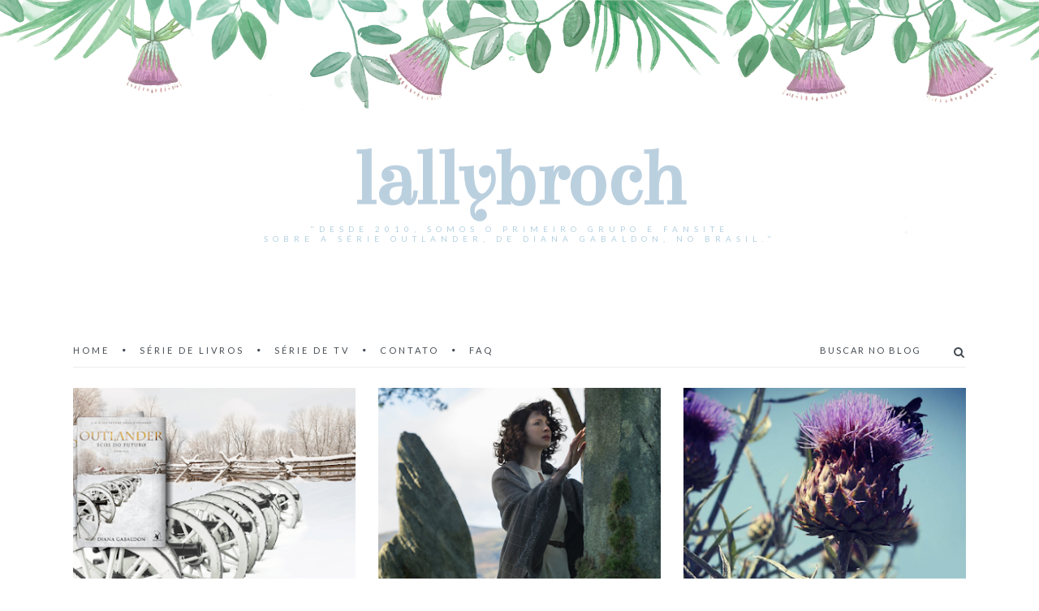

--- FILE ---
content_type: text/html; charset=UTF-8
request_url: http://www.lallybroch.net/2016/02/outlander-e-o-cavaleiro-de-bronze_26.html
body_size: 25284
content:
<!DOCTYPE html>
<html dir='ltr' xmlns='http://www.w3.org/1999/xhtml' xmlns:b='http://www.google.com/2005/gml/b' xmlns:data='http://www.google.com/2005/gml/data' xmlns:expr='http://www.google.com/2005/gml/expr'>
<head>
<link href='https://www.blogger.com/static/v1/widgets/2944754296-widget_css_bundle.css' rel='stylesheet' type='text/css'/>
<script async='async' custom-element='amp-ad' src='https://cdn.ampproject.org/v0/amp-ad-0.1.js'></script>
<meta content='327609697326143' property='fb:admins'/>
<meta content='width=device-width, initial-scale=1, user-scalable=no' name='viewport'/>
<link href='http://static.tumblr.com/wvgucgb/NcRoxcvq4/owl.carousel.min.css' rel='stylesheet' type='text/css'/>
<link href='https://maxcdn.bootstrapcdn.com/font-awesome/4.7.0/css/font-awesome.min.css' rel='stylesheet'/>
<link href='https://fonts.googleapis.com/css?family=Lato:300,400,400i,700,900' rel='stylesheet'/>
<link href='https://fonts.googleapis.com/css?family=Prata' rel='stylesheet'/>
<link href='https://fonts.googleapis.com/css?family=Elsie' rel='stylesheet'/>
<link href='https://fonts.googleapis.com/css?family=Muli:300,400,700,900' rel='stylesheet'/>
<meta content='text/html; charset=UTF-8' http-equiv='Content-Type'/>
<meta content='blogger' name='generator'/>
<link href='http://www.lallybroch.net/favicon.ico' rel='icon' type='image/x-icon'/>
<link href='http://www.lallybroch.net/2016/02/outlander-e-o-cavaleiro-de-bronze_26.html' rel='canonical'/>
<link rel="alternate" type="application/atom+xml" title="Lallybroch - Atom" href="http://www.lallybroch.net/feeds/posts/default" />
<link rel="alternate" type="application/rss+xml" title="Lallybroch - RSS" href="http://www.lallybroch.net/feeds/posts/default?alt=rss" />
<link rel="service.post" type="application/atom+xml" title="Lallybroch - Atom" href="https://www.blogger.com/feeds/4836054676978809150/posts/default" />

<link rel="alternate" type="application/atom+xml" title="Lallybroch - Atom" href="http://www.lallybroch.net/feeds/6282792621892985150/comments/default" />
<!--Can't find substitution for tag [blog.ieCssRetrofitLinks]-->
<link href='https://blogger.googleusercontent.com/img/b/R29vZ2xl/AVvXsEjvECe0YPjZ43FI9NNLdZiHeH2mnMUBdve4O-Vr3_YhSav2-po36Nf_8jcI7x3Dzl8UXKkNN8CwUciCN2Y0lGglbgEQ23k1fRrxJ-SafO6tG0Poa0LqCL9QJP_NC8kE7g6IyUEC_ReDdy4/s1600/Untitled-1+%25286%2529.png' rel='image_src'/>
<meta content='http://www.lallybroch.net/2016/02/outlander-e-o-cavaleiro-de-bronze_26.html' property='og:url'/>
<meta content='“Outlander” e “O cavaleiro de Bronze”: a batalha do amor' property='og:title'/>
<meta content='Desde 2010, somos o primeiro grupo e fansite sobre a série Outlander, de Diana Gabaldon, no Brasil.' property='og:description'/>
<meta content='https://blogger.googleusercontent.com/img/b/R29vZ2xl/AVvXsEjvECe0YPjZ43FI9NNLdZiHeH2mnMUBdve4O-Vr3_YhSav2-po36Nf_8jcI7x3Dzl8UXKkNN8CwUciCN2Y0lGglbgEQ23k1fRrxJ-SafO6tG0Poa0LqCL9QJP_NC8kE7g6IyUEC_ReDdy4/w1200-h630-p-k-no-nu/Untitled-1+%25286%2529.png' property='og:image'/>
<title>Lallybroch: &#8220;Outlander&#8221; e &#8220;O cavaleiro de Bronze&#8221;: a batalha do amor</title>
<style id='page-skin-1' type='text/css'><!--
/* --------------------------------------------------------------------------------------------
Name: Tema Sweet Elegant
Desenvolvimento: Iunique &#8226; Studio Criativo &#8211; Temas.in - http://temas.in
Proibido a cópia, revenda e remoção de créditos.
Produto sob licença GPL da Free Software Foundation(https://www.gnu.org/licenses/gpl-3.0.html),
Versão 3, de 29 de junho de 2007. Essa licença concede a você a permissão de modificar o seu
produto e usa-lo para qualquer finalidade, desde que mantenha créditos de autoria
(ver tradução livre da licença em: https://pt.opensuse.org/Licen%C3%A7a_P%C3%BAblica_Geral_GNU).
--------------------------------------------------------------------------------------------- */

--></style>
<style type='text/css'>

/* CORPO
---------------------------------------------*/

html, * html {margin: 0 !important; -webkit-text-size-adjust: 100%;}
p, a, body, td, tr, div:not(.wrapper), input, h1, h2, h3, h4, h5, h6, input, button, textarea, select  {text-rendering: optimizeLegibility; box-sizing: border-box;}
input {-webkit-appearance: none; -webkit-border-radius: 0;}

* {margin: 0; /*padding: 0; list-style: none;*/}
*:not(.wrapper),*::before, *::after, input, textarea {box-sizing: border-box;}
article, aside, details, figcaption, figure, footer, header, hgroup, menu, nav, section {display: block} blockquote, q {quotes: none;} blockquote:after, blockquote:before, q:after, q:before {content:''; content: none;} table {border-collapse: collapse; border-spacing: 0;}

.clearfix:after {content: "."; display: block; clear: both; visibility: hidden; line-height: 0;	height: 0;} 
html[xmlns] .clearfix {display: block;} 
* html .clearfix {height: 1%;}

.clear {clear: both; display: block;}

.cufon-loading {visibility: hidden;}

input:focus, select:focus, .form-control:focus {outline: 0;}

form, fieldset {margin: 0; padding: 0; border: 0; outline: 0;}
input, button, textarea, select {background: transparent; color: inherit; border: 1px solid #ccc; outline: none; font: inherit; padding: 10px; outline: 0;}
textarea {-webkit-appearance: none; -moz-appearance: none; appearance: none; border-radius: 0;}
select {width: 100%;}

::-webkit-input-placeholder {color:inherit;}
::-moz-placeholder {color:inherit;} /* firefox 19+ */
:-ms-input-placeholder {color:inherit;} /* ie */

#navbar-iframe {height:0px; visibility:hidden; display:none;}

body {background: #fff; width: 100%; margin: 0; color:#454c53; font-family: 'Lato', Helvetica, Arial; font-size: 14px;}

a:link, a:visited {color:#bbd0df; text-decoration: none; transition: .5s;}
a:hover {color:#454c53; text-decoration: none;}
i, em {font-style: italic; font-family: 'Georgia';}
b, strong {color: inherit;}
a img {border: 0!important;}


/* -----------------------------------------------
	WRAPPER
----------------------------------------------- */

.wrapper {max-width: 1100px; margin: auto; padding: 0 25px; position: relative; box-sizing: content-box;}

#main-wrapper {width: 65%; width: calc(100% - 370px); width: -webkit-calc(100% - 370px); float: left;}
#sidebar-wrapper {width: 100%; max-width: 320px; float: right;}

@media screen and (max-width: 60em) {
  #main-wrapper {width: 100%; float: none;}
  #sidebar-wrapper {float: none; margin: 50px auto 0;}
}

.post, .comments, #fb-comments-page {width: 100%; position: relative;}
.sidebar .widget {width: 100%; position: relative; margin-bottom: 35px;}


/* ---------------------------------------------
	CABEÇALHO
--------------------------------------------- */

#header {width: 100%; position: relative; background-repeat: no-repeat; background-position: top center; overflow: hidden;}
#header .widget #header-inner {text-align: center; padding: 170px 0 160px;}
#header .widget #header-inner a {display: inline-block!important;}
#header .widget #header-inner .titlewrapper h1.title {font-family: Elsie; font-size: 92px; text-transform: lowercase;}
#header .widget #header-inner .descriptionwrapper p.description {color: #b4d1e1; text-transform: uppercase; letter-spacing: 6px; font-size: 10px;}
#header .widget #header-inner img#Header1_headerimg {}

@media screen and (max-width: 780px) {
  #header {height: auto !important; background-size: 200%;}
  #header .widget #header-inner {padding: 120px 25px 100px;}
  #header .widget #header-inner img#Header1_headerimg {width: 100%; max-width: 320px; height: auto;}
}

@media screen and (max-width: 560px) {
  #header {background-size: 250%;}
}

/*menu*/
.menu {margin: 15px 0 25px; transition: background .3s; top: -50px;}
.menu .wrapper:after {content:''; width: 100%; border-bottom: 1px solid #eee; display: block; margin-top: 10px;}
.menu #touch-menu {display: none;}
.menu .PageList {float: left; overflow: hidden;}
.menu .PageList h2, .menu .PageList .widget-item-control {display: none}
.menu .PageList ul {padding: 0; margin: 0 auto; list-style: none; text-align: left;}
.menu .PageList ul li {display: inline-block; vertical-align: top; width: inherit; text-transform: uppercase; letter-spacing: 3px; font: 11px Lato; margin-right: 13px;}
.menu .PageList ul li a {margin: 0; padding: 0; color:#454c53; display: inline-block;}
.menu .PageList ul li a:hover {color:#bbd0df;}
.menu .PageList li.selected a {font-weight: 900;}
.menu .PageList ul li + li:before {font-family: FontAwesome; float: left; content: "\f111"; font-size: 4px; margin: 5px 15px 0 0;}
.menu.fixed {background: rgba(255, 255, 255, 0.97); position: fixed; left: 0; top: 0; width: 100%; padding: 18px 0 17px; z-index: 999; transition: .5s; box-shadow: 0 0 10px rgba(0, 0, 0, 0.1); margin: 0;}
.menu.fixed .wrapper:after {display: none}

/*busca*/
.menu #HTML20 {float: right;}
.menu #HTML20 h2, .menu #HTML20 .widget-item-control {display: none}
.menu #HTML20 #searchform {min-width: 180px;}
.menu #HTML20 #searchform ::-moz-placeholder {color:#454c53;}
.menu #HTML20 #searchform ::placeholder:first-letter {color: red!important;}
.menu #HTML20 #s, .menu #HTML20 #searchsubmit {border: 0; outline: none; margin: 0; padding: 0; background: transparent;}
.menu #HTML20 #s {text-transform: uppercase; letter-spacing: 2px; font: 11px Lato; color:#454c53; width: 90%; float: left;}
.menu #HTML20 #searchsubmit {font-size: 14px; color:#454c53; width: 10%; cursor: pointer; float: right; transition: .5s;}
.menu #HTML20 #searchsubmit:hover {color:#bbd0df;}

@media screen and (max-width: 1200px) {
  .menu .PageList ul li {margin-right: 15px;}
}

@media screen and (max-width: 1024px) {
  .menu #touch-menu {display: block; font-size: 16px; position: absolute; color: #383838;}
  #Menu {min-height: 20px;}  
  #Menu .PageList {display: none; float: none; padding-top: 32px;}
  .menu #HTML20 {position: absolute; top: 3px; right: 25px;}
  .menu .PageList ul li {display: block; text-align: center; margin-right: 0;}
  .menu .PageList ul li a {padding: 12px 0; border-top: 1px solid #eee; display: block;}
  .menu .PageList ul li:last-child a {padding-bottom: 0;}
  .menu .PageList ul li + li:before {display: none}
}


/* -----------------------------------------------
	DESTAQUES E NEWSLETTER
----------------------------------------------- */

#destaques h2 {display: none}
#destaques .bsrp-gallery {margin: 0 auto 20px; position: relative;}
#destaques .bsrp-gallery:after {display: table; clear: both;}
#destaques .bsrp-gallery .bs-item {background:#000; width: 31.66%; position: relative; overflow: hidden; float: left; margin-right: 2.5%;}
#destaques .bsrp-gallery .bs-item a {display: block;}
#destaques .bsrp-gallery .bs-item:first-child {margin-left: 0;}
#destaques .bsrp-gallery .bs-item:last-child {margin-right: 0;}
#destaques .bsrp-gallery .bs-item .ptitle {font-size: 13px; text-transform: uppercase; color: #fff; letter-spacing: 2px; font-weight: 900; text-align: center; word-wrap: break-word; background: -webkit-gradient(linear, 100% 100%, 100% 1%, from(#000), to(transparent)); width: 100%; min-height: 130px; display: block; position: absolute; bottom: 0; transform: translateY(100%); padding: 60px 20px 15px; -webkit-transition: all 0.3s ease-out; -moz-transition: all 0.3s ease-out;}
#destaques .bsrp-gallery .bs-item:hover .ptitle {transform: translateY(0);}
#destaques .bsrp-gallery .bs-item .ptitle:hover:after {content:''; display: block;}
#destaques .bsrp-gallery .bs-item img {width: 100%; height: auto; display: block; transition: all 0.5s ease-out;}
#destaques .bsrp-gallery .bs-item:hover img {-webkit-filter: grayscale(0); opacity: 0.85; transition: all 0.5s ease-out;}
#destaques .bsrp-gallery .bs-item a.ytvideo {max-height: 235px;}
#destaques .bsrp-gallery .bs-item a.ytvideo img {margin-top: -4%; display: inline-block;}

@media screen and (max-width: 60em) {
  #destaques .bsrp-gallery .bs-item {}
  #destaques .bsrp-gallery .bs-item .ptitle {transform: translateY(0);}
  #destaques .bsrp-gallery .bs-item img {-webkit-filter: grayscale(0); opacity: 0.85;}
  #destaques .bsrp-gallery .bs-item a.ytvideo {width: 93%;}
}

@media screen and (max-width: 900px) {
  #destaques .bsrp-gallery .bs-item {width: 30.66%}  
  #destaques .bsrp-gallery .bs-item:nth-child(3) {margin-right: 0;}  
  #destaques .bsrp-gallery .bs-item:nth-child(4) {display: none;}
  #destaques .bsrp-gallery .bs-item a.ytvideo {}
}

@media screen and (max-width: 700px) {
  #destaques .bsrp-gallery .bs-item {width: 48%}  
  #destaques .bsrp-gallery .bs-item:nth-child(2) {margin-right: 0;}  
  #destaques .bsrp-gallery .bs-item:nth-child(3) {display: none;}
  #destaques .bsrp-gallery .bs-item a.ytvideo {}
}

@media screen and (max-width: 400px) {
  #destaques .bsrp-gallery .bs-item {width: 100%; float: none; margin-right: 0;} 
  #destaques .bsrp-gallery .bs-item:nth-child(2) {margin-top: 20px;}
  #destaques .bsrp-gallery .bs-item a.ytvideo {}
}


/* NEWSLETTER */

#newsletter {}
#newsletter h2.title {font-size: 13px; font-weight: bold; text-transform: uppercase; letter-spacing: 5px; text-align: left; display: inline-block; float: left; padding: 10px 20px 10px 0;}
#newsletter.section {margin-bottom: 60px;}
.FollowByEmail {background: #f8f8f8; padding: 25px 25px 25px 30px;}
.FollowByEmail .follow-by-email-inner {}
.FollowByEmail .follow-by-email-inner form {display: table; margin: auto;}
.FollowByEmail .follow-by-email-inner table {display: block;}
.FollowByEmail .follow-by-email-inner table tbody {}
.FollowByEmail .follow-by-email-inner table tbody tr {}
.FollowByEmail .follow-by-email-inner table tbody tr td {padding: 0;}
.FollowByEmail .follow-by-email-inner .follow-by-email-address {min-width: 760px; height: auto !important; background: #fff; border: 1px solid #eee !important; font: italic 12px Georgia;}
.FollowByEmail .follow-by-email-inner .follow-by-email-submit {margin-left: 8px; border: 0; background: #454c53; color: #fff; cursor: pointer; font: bold 11px Lato; text-transform: uppercase; letter-spacing: 3px; padding: 10px 15px 11px; width: 100%; border-radius: 0; height: 35px; transition: .5s; border: 1px solid #454c53;}
.FollowByEmail .follow-by-email-inner .follow-by-email-submit:hover {background: #fff; color: #454c53;}
#sidebar-wrapper .FollowByEmail .follow-by-email-inner .follow-by-email-address {max-width: 760px; min-width: auto;}

@media screen and (max-width: 60em) {
  #newsletter h2.title {text-align: center; padding: 0; display: block; float: none; margin-bottom: 15px;}
  .FollowByEmail .follow-by-email-inner .follow-by-email-address {max-width: 760px; min-width: auto;}
}


/* -----------------------------------------------
	POSTS
----------------------------------------------- */

.post .separator, .post .separator a {margin: 0 auto !important;}
.post img, .post a img {max-width: 100%; height: auto; margin: 0; border: 0; z-index: 1; position: relative; margin-right: 20px;}
.post, .comments, #fb-comments-page {margin-bottom: 100px;}

@media screen and (max-width: 780px) {
  .post, .comments, #fb-comments-page {margin-bottom: 70px;}
}

.post .post-body {line-height: 25px; text-align: justify; font-family: Muli; font-weight: 300; font-size: 15px;}
.post .post-body h2, .post .post-body h3, .post .post-body h4 {margin: 30px 0;}
.post .post-body h3 {font-size: 20px; font-weight: 300; letter-spacing: 3px; font-family: Lato; text-transform: uppercase; text-align: left;} /*subtítulo*/
.post .post-body h2 {font: 900 20px Lato; text-align: center; text-transform: uppercase; letter-spacing: 5px;} /*título*/
.post .post-body h4 {text-align: left; font: 20px Prata; letter-spacing: 1px;} /*título secundário*/
.post .post-body ul {margin: 15px 0;}
.post .post-body ul li {list-style-position: inside; list-style-type: square;}
.post .post-body iframe[src*=youtube] {max-height: 400px; width: 100%;}
.post .post-body iframe {max-width: 100% !important;}

@media screen and (max-width: 620px) {
  .post .post-body ul {padding-left: 20px;}
}

.post .title {text-transform: uppercase; letter-spacing: 2px; text-align: center;}
.post .title .data {font: 10px Lato;}
.post .title #fecha {display: none}
.post .title h3.post-title, .comments h4, #fb-comments-page h4 {padding: 15px 50px; font: 28px Prata; text-transform: none;}
.post .title h3.post-title a {color:#454c53;}
.post .title h3.post-title a:hover {color:#454c53;}
.post .title .bubble {font: 10px Lato; color:#454c53; margin-bottom: 20px;}
.post .title .bubble a {color:#454c53;}
.post .title .bubble a:hover {color:#bbd0df;}
.post .title .bubble .fa {font-size: 14px;}

@media screen and (max-width: 780px) {
  .post .title h3.post-title, .comments h4, #fb-comments-page h4 {padding: 15px 0; font: 24px Prata;}
}

blockquote {font-family: Prata; letter-spacing: 0.5px; background: #f8f8f8; padding: 25px 40px; margin: 25px 0; border-left: 8px solid #eee; color: #939393;}
blockquote img {margin: 0 15px;}

.jump-link {text-align: center; margin-top: 10px;}
.jump-link a {background:#454c53; color: #fff; border: 1px solid #454c53; font-size: 10px; text-transform: uppercase; letter-spacing: 3px; padding: 14px 18px; display: inline-block;}
.jump-link a:hover {background:#fff; color:#454c53;}

.reaction-buttons {font-weight: bold; font-size: 10px; font-family: inherit; text-transform: uppercase; letter-spacing: 1.5px; margin: 0 auto 20px; display: none; max-width: 400px;}

/* RODAPÉ DAS POSTAGENS */

.post-footer {position: relative; margin-top: 60px;}
.post-footer hr {border: 0; border-top: 1px solid #6e7072;}
.post-footer p {font-size: 10px; font-family: Lato; text-transform: uppercase; letter-spacing: 2px; text-align: left;}

.post-footer .autor {min-width: 290px; margin-right: 15px; float: left;}
.post-footer .autor img {float: right; border-radius: 50%; border: 1px solid #454c53; padding: 5px; height: 70px; width: 70px; margin: -34px 0 0 0; background: #fff;}
.post-footer .autor span {font-size: 16px; letter-spacing: 1px; font-family: Prata;}
.post-footer .autor span a {color:#454c53;}
.post-footer .autor span:before {content: 'Por'; margin: 15px 5px 0 0; display: inline-block; font-size: 10px; font-family: Lato; text-transform: uppercase; letter-spacing: 2px;}

.post-footer .bubble {text-align: right; float: left; margin-top: 12px;}
.post-footer .bubble a:before {content: "\f0e6"; font-family: FontAwesome; font-size: 16px;}
.post-footer .bubble a {display: inline-block; color:#454c53;}
.post-footer .bubble a:hover {color:#454c53;}
.post-footer .bubble span {}
.post-footer .bubble a span {}

.post-footer .share {text-align: center; margin-top: 11px; float: right;}
.post-footer .share p {display: none}
.post-footer .share a {color:#454c53; font-size: 15px; margin-right: 15px;}
.post-footer .share a:hover {color:#bbd0df;}
.post-footer .share > span {position: relative;}

.post-footer .post-labels {display: block; font-size: 10px; font-family: Lato; text-transform: uppercase; letter-spacing: 2px; text-align: right; margin-top: 10px;}
.post-footer .post-labels:before {content: "\f02c"; font-family: FontAwesome; font-size: 14px;}
.post-footer .post-labels a {display: inline-block; color:#454c53;}
.post-footer .post-labels a:hover {color:#bbd0df;}

@media screen and (max-width: 780px) {
  .post-footer {text-align: center;}  
  .post-footer .autor {width: auto; min-width: auto; max-width: 320px; display: table; float: none; margin: 0 auto 20px;}
  .post-footer .bubble {float: none; display: inline-block; margin: 0;}
  .post-footer .share {float: none;}
  .post-footer .post-labels {text-align: center; line-height: 20px;}
}

@media screen and (max-width: 440px) {
  .post-footer .autor img {float: none; margin: -34px auto 0; display: block;}
  .post-footer .share > span {display: block; margin-top: 10px;}
  .post-footer .bubble a {vertical-align: super;}
}


/* -----------------------------------------------
	POSTS RELACIONADOS
----------------------------------------------- */

.related-posts-container {}
.related-posts-container h4 {font-size: 11px; text-transform: uppercase; letter-spacing: 3px; text-align: center; margin: 30px 0 20px; border: 1px dotted #b4b4b4; padding: 15px;}
.related-posts-container ul, .related-posts-container ul li {list-style: none; margin: 0; padding: 0;}
.related-posts-container ul li a {font-size: 11px; font-weight: bold; text-transform: uppercase; letter-spacing: 2px; color:#454c53;}
.related-date {margin-top: 1px; font-size: 10px; font-family: Muli; letter-spacing: 1px; text-transform: lowercase;}
.related-snippets {margin-top: 5px; font-style: italic; font-weight: bold; color:#ceb3c4;}
.related-posts-1 li{list-style:inside none disc !important;}
.related-posts-1 li,.related-posts-2 li{border-top:1px solid rgba(0,0,0,0.04);padding:0.8em 0 !important;}
.related-posts-1 li:first-child, .related-posts-2 li:first-child{border-top:medium none;}
li.related-post-item {margin-right: 3.2%!important; width: 31.2%; float: left; list-style: none; position: relative; transition: .5s; text-align: center;}
li.related-post-item:hover {opacity: 0.8;}
li.related-post-item:last-child{margin:0 0 2% !important;}
.related-thumb-large {width: 100%; height: auto; border: none; margin: 0px auto 10px; padding: 0 !important; margin-bottom: 6px !important;}
.related-posts-8 li .related-title,.related-posts-9 li .related-title,.related-posts-9 li .related-snippets{padding-left:74px;}.related-posts-8 li:nth-child(even),.related-posts-9 li:nth-child(even){margin:0 0 4% !important;}
.related-posts-8 li,.related-posts-9 li{background-color:#ffffff;box-shadow:0 0 4px rgba(180, 180, 180, 0.55);width:42% !important;float:left;margin:0 4% 4% 0 !important;padding:3% !important;}
.related-thumb{float:left;height:64px;margin-right:10px;object-fit:cover;width:64px;}.related-posts-6 li,.related-posts-6 a{line-height:0 !important;}
.related-posts-6 .related-thumb-large{margin-bottom:0;}
.related-posts-7 li.related-post-item{margin:0 !important;width:25% !important;}
.related-wrapper{position:absolute;left:0px;right:0;top:0px;bottom:0;margin:0 auto;z-index:4;background:rgba(77,77,77,0.2);}
.related-wrapper-inner{position:relative;height:100%;z-index:99;width:100%;display:table;vertical-align:middle;text-align:center;-moz-box-sizing:border-box;-webkit-box-sizing:border-box;box-sizing:border-box;}
.related-wrapper .related-title{vertical-align:middle;display:table-cell;color:#ffffff;font:bold 16px 'Open Sans', sans-serif;padding:0 20px;}

@media screen and (max-width: 640px) {
  li.related-post-item {width: 48%; margin-right: 4%!important;;}
  li.related-post-item:nth-child(2) {margin-right:0 !important;}
  li.related-post-item:nth-child(3) {display: none;}
}
@media screen and (max-width: 440px) {
  li.related-post-item {width: 100%; float: none; margin-bottom: 15px!important;}
  li.related-post-item:nth-child(2) {margin-bottom: 0!important}
}


/* -----------------------------------------------
	LABEL PAGES
----------------------------------------------- */

.status-msg-wrap {width: 100%; font-family: inherit; font-size: 13px; text-transform: uppercase; letter-spacing: 3px; border-bottom: 1px solid #eee; margin: 0 0 50px 0; border-top: 1px solid #eee; padding: 15px 0;}
.status-msg-body {padding: 0; position: static;}
.status-msg-border {display: none; border: 0;}


/* -----------------------------------------------
	COMENTÁRIOS
----------------------------------------------- */

.comments {font-family: Lato;}
.comments .comments-content {}
.comments-page {}
.comments-page h4, .comments h4, #fb-comments-page h4 {text-align: center; margin: 0 0 20px; padding: 0; font-size: 15px; text-transform: uppercase; letter-spacing: 2px;}

#fb-comments-page {display: ;}
#fb-root {margin-top: 5px;}
.fb-comments {border-bottom: 1px solid #ddd;}

.comments a {font-size: 80%; text-transform: uppercase;}
.comment-block {padding: 1em 1em 1em 60px; border: 1px solid #e9ebee;}
.comment-header a {color: inherit; letter-spacing: 2px; text-transform: uppercase;}
.comments .comments-content .datetime a {font-size: 10px; float: right; text-align: left; color:#ccc;}
.comment-thread li {background:#fff;}
.comments .comment-content {position: relative; padding: 10px 10px 10px 0; color:#4c4c4c; font-size: 13px;}
.comments .avatar-image-container {max-height: 80px; width: 80px; position: relative; top: 1em; left: 1em; z-index: 99;}
.comments .avatar-image-container img {max-width: 80px; height: auto; background:#fff; padding: 5px; border: 1px solid #e9ebee; border-radius: 50%;}
.comments .comments-content .comment {margin-bottom: 15px;}
.comments .comment .comment-actions a {padding: 1px 10px; line-height: 2; color:#fff; background:#454c53; border: 1px solid #454c53; margin: 4px 0 0 5px; float: right; font-size: 9px; text-transform: uppercase; letter-spacing: 2px; transition: .5s;}
.comments .comment .comment-actions a:hover {text-decoration: none; background:#fff; color:#454c53; border: 1px solid #454c53;}
.comment-form p {}
.comments .continue {border-top: none;}
.comments .continue a {display: none;}
.comments .comment-replybox-thread {margin-top: 45px;}
.comments .thread-toggle {font-size: .8em; text-transform: uppercase; letter-spacing: 2px;}

.deleted-comment {font-style: italic; color: gray;}
#backlinks-container, #backlinks-container h4 {float: left; margin: 70px 0 50px;}
.feed-links {clear: both; line-height: 2.5em; display: none;}


/* -----------------------------------------------
	PAGINAÇÃO
---------------------------------------------*/

.pagenavi .pages {display: none;}
.pagenavi::before {content:'acesse os posts anteriores'; font-size: 11px; font-weight: bold; text-transform: uppercase; letter-spacing: 3px; display: none;}
.pagenavi .current {background: #f8f8f8;}
.pagenavi a i {font-size: 14px; line-height: 38px;}

#blog-pager, .pagenavi {clear: both; text-align: center; margin: -40px auto 0;}
#blog-pager a, .pagenavi span, .pagenavi a {font-weight: 900; color: #454c53; background: #fff; background-position: bottom; font-size: 11px; text-transform: uppercase; letter-spacing: 2px; display: inline-block; line-height: 39px; min-width: 40px; padding: 0 12px; margin: 15px 5px 0;}
#blog-pager a:hover, .pagenavi a:hover {background: #f8f8f8;}
#blog-pager-older-link, #blog-pager-newer-link {float: none;}


/* -----------------------------------------------
	FOOTER
----------------------------------------------- */

#anuncio {margin: 50px auto;}
#anuncio h2 {display: none}
#anuncio .widget-content {display: table; margin: auto;}
#anuncio .widget-content img {max-width: 100%;}
#anuncio .widget-content span.caption {display: none}

.rodape {margin-top: 50px; position: relative;}
.rodape #instagram {width: 100%; position: relative; border-top: 1px solid #eee;}
.rodape #instagram .title {text-align: center; font: 24px Prata; text-transform: lowercase; letter-spacing: 1px; padding: 10px 0;}
.rodape #instagram .widget-content {}
.rodape .creditos {margin: 25px auto !important;}
.rodape .creditos .minilogo {background: url() no-repeat; background-size: contain; width: ; height: ; margin: 0 auto -5px; display: none;}
.rodape .creditos a {color:#454c53;}
.rodape .creditos p {font-size: 10px; font-weight: bold; letter-spacing: 2px; text-transform: uppercase; margin: 0; text-align: center;}
.rodape .creditos .fa {color:#454c53; font-size: 10px; animation: pound 0.35s infinite alternate; -webkit-animation: pound 0.35s infinite alternate;}
.rodape .creditos span {text-align: right; display: block; margin-top: -14px;}
.rodape .creditos span a {transition: .5s;}
.rodape .creditos span a:hover {}
.rodape .creditos span .fa {font-size: 18px; vertical-align: middle;}

@media screen and (max-width: 680px) {
  .rodape .creditos p {max-width: 320px; margin: 10px auto 0; line-height: 2;}
  .rodape .creditos span {text-align: center; margin-top: 20px;}
  #anuncio {margin: 20px auto; overflow: hidden;}
}

.container::after, .float-container::after {display: none;}


/* -----------------------------------------------
	SIDEBAR
----------------------------------------------- */

#sidebar-wrapper h2 {font: 900 11px Lato; text-transform: uppercase; letter-spacing: 3px; text-align: center; margin-bottom: 15px;}
#sidebar-wrapper h2 .cufon {}
#sidebar-wrapper .widget {margin-bottom: 45px;}
#sidebar-wrapper .widget-content {position: relative; font-size: 14px; line-height: 22px; font-family: Muli; font-weight: 300;}
#sidebar-wrapper .widget-content b {color:#;}
#sidebar-wrapper .widget-content a {color:#;}
#sidebar-wrapper .widget-content a:hover {color:#;}
#sidebar-wrapper .widget-content img {max-width: 100%; height: auto;}
#sidebar-wrapper .widget-content iframe {}

/* PERFIL com descrição e redes sociais */

#Image1 {margin-top: 15px; margin-bottom: 0 !important;}
#Image1 h2 {display: none}
#Image1 img {position: relative; z-index: 1; border-radius: 50%; max-width: 230px !important; min-height: 230px !important; display: block; margin: auto;}
#Image1 .caption {text-align: center;}
#Image1 .widget-content {}
#Image1 .widget-item-control {display: none}

#Text1 {}
#Text1 h2 {margin-bottom: 8px; font: 14px Prata; text-transform: uppercase; letter-spacing: 4px;}
#Text1 .widget-content {display: inline-block; text-align: center; padding: 0 20px;}

#HTML4 {margin-bottom: 0 !important;}
#HTML4 h2.title {display: none}
#HTML4 ul.social {text-align: center; padding: 0; display: table; margin: auto;}
#HTML4 ul.social li {list-style-type: none; display: inline-block; text-align: center; vertical-align: middle;}
#HTML4 ul.social li a {font-size: 15px; color:#454c53; margin: 0 10px; display: inline-block;}
#HTML4 ul.social li a:hover {color:#bbd0df;}
#HTML4 ul.social li a img {margin-top: 6px;}


/* MARCADORES EM NUVEM */

.Label .cloud-label-widget-content {text-align: left;}
.Label .cloud-label-widget-content span.label-size {display: inline-block; vertical-align: top; font-family: Lato; font-weight: 400; font-size: 10px; text-transform: uppercase; letter-spacing: 2px; line-height: 32px;}
.Label .cloud-label-widget-content a {border: 1px solid #454c53; background: transparent; color:#454c53; padding: 6px 10px;}
.Label .cloud-label-widget-content a:hover {background: #454c53; color:#fff;}
.Label .cloud-label-widget-content .widget-item-control {display: none}


/* MARCADORES EM LISTA */

.Label .list-label-widget-content ul {list-style: none; padding: 0;}
.Label .list-label-widget-content li {width: 49%; text-align: center; margin-bottom: 3px; display: inline-block; font: bold 10px Lato; text-transform: uppercase; letter-spacing: 2px; vertical-align: top;}
.Label .list-label-widget-content li a {color:#454c53; border-bottom: 1px dotted #b4b4b4; display: block; padding: 12px 8px;}
.Label .list-label-widget-content li a:hover {color:#454c53; border-bottom: 1px solid #bbd0df;}
.Label .list-label-widget-content li span {color:#454c53; border-bottom: 1px solid #bbd0df; padding: 12px 8px; display: block;}
.Label .list-label-widget-content li:last-child {}


/* VÍDEOS YOUTUBE */

#HTML3 {}
#HTML3 .widget-content {text-align: center;}
#HTML3 .widget-content iframe {max-width: 100%; max-height: 180px; position: relative; z-index: 2;}
#HTML3 .widget-content iframe:nth-child(2) {width: 49%; height: 85px; margin-right: 2px;}
#HTML3 .widget-content iframe:nth-child(3) {width: 49%; height: 85px;}
#HTML3 .widget-content #___ytsubscribe_0 {position: relative; z-index: 2; margin-top: 15px !important;}


/* MAIS LIDOS ou DESTAQUES */

.PopularPosts .widget-content ul {padding: 0; list-style-type: none;}
.PopularPosts .widget-content ul li {padding: 0; position: relative; margin-bottom: 20px; counter-increment: step-counter;}
.PopularPosts .widget-content ul li:before {content: counter(step-counter); width: 40px; height: 40px; font: 21px/42px Prata; background: #454c53; color: #fff; display: inline-block; text-align: center; border-radius: 50%; position: absolute; left: 100px; top: 50%; transform: translateY(-50%); z-index: 2;}
.PopularPosts .widget-content ul li:last-child {margin: 0;}
.PopularPosts .widget-content ul li .item-content {}
.PopularPosts .widget-content ul li .item-content:hover .item-thumbnail a img {opacity: 0.85}
.PopularPosts .widget-content ul li .item-content .item-thumbnail {margin: 0; width: 120px; height: 120px; overflow: hidden; background: #000;}
.PopularPosts .widget-content ul li .item-content .item-thumbnail a {transition: .5s;}
.PopularPosts .widget-content ul li .item-content .item-thumbnail a img {padding: 0;}
.PopularPosts .widget-content ul li .item-content .item-title {padding: 0; line-height: 11px; vertical-align: middle; height: 120px; background: #f8f8f8; width: 100%; display: block; padding: 20px 20px 20px 155px;}
.PopularPosts .widget-content ul li .item-content .item-title a {font: 15px Prata; letter-spacing: 1px; color: #454c53;}
.PopularPosts .widget-content ul li .item-content .item-snippet {display: none}


/* INPUTS */

#ArchiveList select {border: 1px dotted #b4b4b4; padding: 15px 20px; min-height: 45px; font-size: 10px; font-family: Lato; font-weight: 400; text-transform: uppercase; letter-spacing: 2px;}
#ArchiveList select {
  background-image:
    linear-gradient(45deg, transparent 50%, gray 50%),
    linear-gradient(135deg, gray 50%, transparent 50%),
    linear-gradient(to right, #c5c5c5 , #c5c5c5 );
  background-position: calc(100% - 20px) calc(18px + 2px), calc(100% - 15px) calc(18px + 2px), calc(100% - 3.5em) 0;
  background-size: 5px 5px, 5px 5px, 1px 45px;
  background-repeat: no-repeat;
}
select:-moz-focusring {color: transparent; text-shadow: 0 0 0 #000;}


/* LISTA DE LINKS */

.LinkList {}
.LinkList ul {padding: 0;}
.LinkList ul li {list-style-type: none; font-size: 10px; text-transform: uppercase; letter-spacing: 2px; font-family: Lato; font-weight: 400; border-bottom: 1px dotted #b4b4b4; padding: 3px 0;}
.LinkList ul li a {color: #454c53;}
.LinkList ul li a:hover {color: #454c53; padding-left: 5px; border-left: 10px solid #eee; transition: .5s;}


/* IMAGEM */

.Image {}
.Image h2 {}
.Image .widget-content {}
.Image .widget-content img {margin: auto; display: table-caption;}
.Image .widget-content .caption {font-size: 13px; text-align: center; display: block;}

</style>
<!-- STATICS // Não delete, cuidado! -->
<!-- changes on OPEN POST -->
<style> #blog-pager {display:none;} </style>
<!-- INÍCIO DOS SCRIPTS DENTRO DE <head> -->
<script src='http://connect.facebook.net/pt_BR/all.js#xfbml=1'></script>
<script src='http://code.jquery.com/jquery-latest.js'></script>
<!-- Script BACKGROUND HEADER // Não delete, cuidado! -->
<script>
  $(document).ready(function(){
    if(onoff == 'ON') {
      $('#header').css('background-image', 'url('+ imageLink +')' ).css('height', imageHeight);
    }
  });
  </script>
<script>
  //<![CDATA[
  function av(a){var b=a.entry.author[0];c=b.name.$t;d=b.gd$image.src.replace(/\/s[0-9]+(-*c*)\//,'/s100$1/');document.write('<img alt="'+c+'" class="avatar-author" src="'+d+'" title="'+c+'"/>')}
  //]]>
  </script>
<!-- Script POSTS DESTAQUES // Não delete, cuidado! -->
<script>
  //<![CDATA[
  function bsrpGallery(root) {
      var entries = root.feed.entry || [];
      var html = ['<div class="bsrp-gallery nopin clearfix">'];
      for (var i = 0; i < entries.length; ++i) {
          var post = entries[i];
          var postTitle = post.title.$t;
          var orgImgUrl = post.media$thumbnail ? post.media$thumbnail.url : 'https://blogger.googleusercontent.com/img/b/R29vZ2xl/AVvXsEj0HKDePTCsh0-nezI-4nGv42Bdy9rSCiMx1QhIabCslMlPkY2wZpJ9h1RFzpGu918wCKb7Ldxq2ObQSw_bFTO658HL0-xRgZCyvCmWNC00LQsfGwkIF38bhRaiMjroxWUrU3u2AaZsQBH9/s72-c/default+image.png';
          var newImgUrl = orgImgUrl.replace('s72-c', 'w' + bsrpg_thumbSize + '-' + 'h' + bsrpg_thumbSizeAlt + '-c');
          var links = post.link || [];
          for (var j = 0; j < links.length; ++j) {
              if (links[j].rel == 'alternate') break;
          }
          var postUrl = links[j].href;
          var imgTag = '<img src="' + newImgUrl.replace("default.jpg", "hqdefault.jpg") + '" width="' + bsrpg_thumbSize + '" height="' + bsrpg_thumbSizeAlt + '"/>';
          var pTitle = bsrpg_showTitle ? '<span class="ptitle">' + postTitle + '</span>' : '';
          var item = '<a href="' + postUrl + '">' + imgTag + pTitle + '</a>';
          html.push('<div class="bs-item">', item, '</div>');
      }
      html.push('</div>');
      document.write(html.join(""));
  }

  $(document).ready(function(){
  $('.bs-item img[src*="youtube"]').closest('a').addClass('ytvideo');
  });
  //]]>
  </script>
<!-- Script GRID POSTS // Não delete, cuidado! -->
<link href='https://www.blogger.com/dyn-css/authorization.css?targetBlogID=4836054676978809150&amp;zx=892f5f3d-85d3-4dbf-9e4d-12a60776b974' media='none' onload='if(media!=&#39;all&#39;)media=&#39;all&#39;' rel='stylesheet'/><noscript><link href='https://www.blogger.com/dyn-css/authorization.css?targetBlogID=4836054676978809150&amp;zx=892f5f3d-85d3-4dbf-9e4d-12a60776b974' rel='stylesheet'/></noscript>
<meta name='google-adsense-platform-account' content='ca-host-pub-1556223355139109'/>
<meta name='google-adsense-platform-domain' content='blogspot.com'/>

<!-- data-ad-client=ca-pub-1789515932523014 -->

</head>
<!-- INÍCIO DOS SCRIPTS ACIMA DE <body> -->
<!-- Script POSTS POPULARES GADGET // Não delete, cuidado! -->
<script type='text/javascript'>
  //<![CDATA[
  $(document).ready(function() {
    var dimension = 1600;
    $('#PopularPosts1').find('img').each(function(n, image){
      var image = $(image);
      image.attr({src : image.attr('src').replace(/w\B\d{2,4}/,'w' + dimension)});
  image.attr({src : image.attr('src').replace(/h\B\d{2,4}/,'h' + dimension)});
      image.attr('width', "100%");
      image.attr('height', "auto");
    });
  });
  //]]>
  </script>
<!-- Script DATA PERSONALIZADA // Não delete, cuidado! -->
<script>
  function remplaza_fecha(d){
  var da = d.split(' ');
  dia = "<div class='fecha_dia'>"+da[0]+"</div>";
  mes = "<div class='fecha_mes'>"+da[1].slice(0,3)+"</div>";
  ano = "<div class='fecha_ano'>"+da[2]+"</div>";
  document.write(dia+mes+ano);
  }
  </script>
<body>
<div class='container'>
<!-- TOTAL -->
<div class='section' id='header'><div class='widget Header' data-version='1' id='Header1'>
<div id='header-inner'>
<div class='titlewrapper'>
<h1 class='title'>
<a href='http://www.lallybroch.net/'>
Lallybroch
</a>
</h1>
</div>
<div class='descriptionwrapper'>
<p class='description'><span>"Desde 2010, somos o primeiro grupo e fansite<br>sobre a série Outlander, de Diana Gabaldon, no Brasil."</span></p>
</div>
</div>
</div><div class='widget HTML' data-version='1' id='HTML1'>
<div class='widget-content'>
<script>
var onoff = "ON"; //escolha ente ON e OFF
var imageLink = "https://i.imgur.com/or7JX6o.png";
var imageHeight = 410;
</script>
</div>
<div class='clear'></div>
</div></div>
<div class='menu'>
<div class='wrapper'>
<span id='touch-menu'><i class='fa fa-bars'></i></span>
<div class='clearfix section' id='Menu'><div class='widget PageList' data-version='1' id='PageList1'>
<h2>Páginas</h2>
<div class='widget-content'>
<ul>
<li><a href='http://www.lallybroch.net/'>Home</a></li>
<li><a href='http://www.lallybroch.net/p/serie-de-livros.html'>Série de Livros</a></li>
<li><a href='http://www.lallybroch.net/p/serie-de-tv.html'>Série de TV</a></li>
<li><a href='http://www.lallybroch.net/p/contato.html'>Contato</a></li>
<li><a href='http://www.lallybroch.net/p/faq.html'>FAQ</a></li>
</ul>
<div class='clear'></div>
</div>
</div><div class='widget HTML' data-version='1' id='HTML20'>
<h2 class='title'>Busca</h2>
<div class='widget-content'>
<form action='/search' id='searchform' method='get'>
<input id='s' name='q' placeholder='Buscar no blog' size='20' type='text' value=''/>
<button id='searchsubmit' type='submit' value=''><i class='fa fa-search'/></i></button>
</form>
</div>
<div class='clear'></div>
</div>
</div>
</div>
</div>
<div class='wrapper'>
<!-- alinhamento total -->
<div class='section' id='destaques'><div class='widget HTML' data-version='1' id='HTML15'>
<h2 class='title'>Destaques</h2>
<div class='widget-content'>
<script>
  var bsrpg_thumbSize = 355; 
  var bsrpg_thumbSizeAlt = 240;
  var bsrpg_showTitle = true; 
</script>
<script src="/feeds/posts/summary/-/destaques
?max-results=3&alt=json-in-script&callback=bsrpGallery"></script>
</div>
<div class='clear'></div>
</div></div>
<div class='no-items section' id='newsletter'></div>
<!-- fim área topo-->
<div id='main-wrapper'>
<div class='main section' id='main'><div class='widget Blog' data-version='1' id='Blog1'>
<div class='blog-posts hfeed'>
<!--Can't find substitution for tag [defaultAdStart]-->

          <div class="date-outer">
        
<a name='6282792621892985150'></a>

          <div class="date-posts">
        
<div class='post-outer'>
<div class='post-top'></div>
<div class='post hentry'>
<a name='6282792621892985150'></a>
<div class='title'>
<div id='fecha'>
<script>var ultimaFecha = '26 de fev. de 2016';</script>
<script>remplaza_fecha('26 de fev. de 2016');</script>
</div>
<div class='data'>
<script>var ultimaFecha = '26 de fev. de 2016';</script>
26 de fev. de 2016
</div>
<h3 class='post-title entry-title'>
&#8220;Outlander&#8221; e &#8220;O cavaleiro de Bronze&#8221;: a batalha do amor
</h3>
<div class='bubble'>
<a class='comment-link' href='http://www.lallybroch.net/2016/02/outlander-e-o-cavaleiro-de-bronze_26.html#comment-form' onclick=''>
<i class='fa fa-comments-o'></i>
<span>1</span> Comentários 
</a>
</div>
</div>
<div class='post-body entry-content' id='post-body-6282792621892985150'>
<p>
<div class="separator" style="clear: both; text-align: center;">
</div>
<div class="separator" style="clear: both; text-align: center;">
<a href="https://blogger.googleusercontent.com/img/b/R29vZ2xl/AVvXsEjvECe0YPjZ43FI9NNLdZiHeH2mnMUBdve4O-Vr3_YhSav2-po36Nf_8jcI7x3Dzl8UXKkNN8CwUciCN2Y0lGglbgEQ23k1fRrxJ-SafO6tG0Poa0LqCL9QJP_NC8kE7g6IyUEC_ReDdy4/s1600/Untitled-1+%25286%2529.png" imageanchor="1" style="margin-left: 1em; margin-right: 1em;"><img border="0" src="https://blogger.googleusercontent.com/img/b/R29vZ2xl/AVvXsEjvECe0YPjZ43FI9NNLdZiHeH2mnMUBdve4O-Vr3_YhSav2-po36Nf_8jcI7x3Dzl8UXKkNN8CwUciCN2Y0lGglbgEQ23k1fRrxJ-SafO6tG0Poa0LqCL9QJP_NC8kE7g6IyUEC_ReDdy4/s1600/Untitled-1+%25286%2529.png" /></a></div>
<br />
<blockquote class="tr_bq" style="text-align: center;">
CONTÉM SPOILERS</blockquote>
<br />
O que será que &#8220;<i>Outlander</i>&#8221; e &#8220;<i>O cavaleiro de Bronze</i>&#8221; têm em comum além de lindos, altos e honrados pares românticos para as teimosas e persistentes enfermeiras protagonistas?<br />
<br />
Não sei se o que faz tanta gente ser fã de ambas as séries de livros seria o que elas têm em comum, ou no que divergem, mas é certo que ambas foram muito bem escritas e nos levam facilmente a nos apaixonarmos pelo soldado do exército vermelho Alexander Belov e pelo Highlander Jamie Fraser. <br />
<br />
Enquanto Alexander perdeu tudo por um país que nem ao menos era dele, e pelo qual ele é forçado a lutar; Jamie teve tudo o que amava roubado ao lutar pela pátria que ele tanto adorava. Por mais que Jamie ame a Escócia, ele ama muito mais Claire. Entretanto, da mesma forma que Tatia era a bandeira que guiava Alexander até Lazarevo, seu pequeno paraíso; Claire é a luz que mostrava a Jamie onde era seu lar. <br />
<br />
Para ambos, por mais que tivessem um lugar que lhes era aquela pequena amostra do Éden, o descanso antes da tormenta, aquela memória de dias felizes (para Jamie e Claire, Lallybroch; para Alexander e Tatiana, Lazarevo), elas eram seu lar, não importando onde tivessem que viver desde que estivessem juntos.  <br />
<br />
Jamie e Claire construíram uma nova casa na América, assim como Tatia e Alexander. Cada um deles apaixonou-se por alguém de uma nacionalidade diferente e bastante improvável, e que vinha há muito tempo sendo inimiga uma da outra: um americano e uma russa; um escocês e uma inglesa. <br />
<br />
Da mesma forma que Jamie tinha um enorme senso de dever e honra para com seu país, seus homens e na sua vida pessoal que chega a irritar, a segurança de Claire estava acima de tudo (bem, quase tudo); para Alexander isso não mudava. Por mais que sua lealdade não fosse, especificamente, com a URSS, mas sim com a proteção de seus homens, proteger Tatia com seu próprio corpo se fosse necessário, não importa qual o custo, era sempre o objetivo. Isso levou tanto Jamie, como Alexander a enviarem suas esposas grávidas para um lugar/tempo, mesmo que longe deles, para mantê-las vivas (e em consequência os bebês). <br />
<br />
A partir daí vem uma diferença essencial: apesar de tanto Tatiana, como Claire acreditarem que seus maridos estivessem mortos (e as duas já terem passado por maus bocados para resgatá-los em situações extremas em que ninguém esperava que elas conseguissem); Tatia enfrentou mundos e fundos para descobrir se Shura ainda estava vivo e trazê-lo para casa, enquanto o filho ainda era criança; Claire esperou vinte anos para voltar novamente no tempo e reencontrar o amor de sua vida. Pelo menos, Diana deu a eles (Jamie e Claire) a oportunidade de envelhecerem juntos, mesmo com duas décadas separados e de verem os netos crescerem. <br />
<br />
Todos os casais enfrentaram guerra, fome, morte, dor e separação, mas ao longo das séries podemos acompanhar o crescimento e amadurecimento da relação e tanto Paulina, quanto Diana foram capazes de construir personagens humanos, delineando suas falhas, visivelmente ordinárias e nos mostrar a dificuldade de um casamento. É fácil se apaixonar, se levar por aquela paixão arrebatadora, mas um relacionamento duradouro é algo mais que apenas amor ou sexo. <br />
<br />
Acho que acima de tudo, elas nos mostraram que amor é perdão. Cada vez que Tatia perdoa Shura e Claire perdoa Jamie (e vice-versa), vê-se o dia-a-dia de todo casal. O casal comum, aquele que pode não ter enfrentado guerras grandiosas, mas teve suas próprias batalhas do cotidiano; pode não ter sentido a fome física, mas sentiu a fraqueza, a vontade de desistir de tudo; pode não ter encarado a separação de anos (ou até mesmo que tenha  passado por isso), mas sentiu a separação de pensamento, do silêncio, de caminhos ou de objetivos. <br />
<br />
No fim das contas, o que &#8220;<i>O Cavaleiro de Bronze</i>&#8221; e &#8220;<i>Outlander</i>&#8221; têm em comum não é apenas a grande história de amor no meio da guerra, mas a capacidade de se aproximar de cada relacionamento que tivemos e de nos ensinar o poder do perdão.<br />
<br />
<span style="font-size: x-small;">Por Tuísa Sampaio / Outlander Brasil</span><br />
<div>
<span style="font-size: x-small;"><br /></span></div>
<br />
<div style="text-align: center;">
<a href="http://www.amazon.com.br/gp/product/8542804422/ref=as_li_tl?ie=UTF8&amp;camp=1789&amp;creative=9325&amp;creativeASIN=8542804422&amp;linkCode=as2&amp;tag=lallybroch0a-20&amp;linkId=6DLR7QJZIBZFMLSK"><img border="0" src="http://ws.amazon.com/widgets/q?_encoding=UTF8&amp;ASIN=8542804422&amp;Format=_SL250_&amp;ID=AsinImage&amp;MarketPlace=BR&amp;ServiceVersion=20070822&amp;WS=1&amp;tag=lallybroch0a-20" /></a><img alt="" border="0" height="1" src="http://ir-br.amazon-adsystem.com/e/ir?t=lallybroch0a-20&amp;l=as2&amp;o=33&amp;a=8542804422" style="border: none !important; margin: 0px !important;" width="1" />
  <a href="http://www.amazon.com.br/gp/product/8542804430/ref=as_li_tl?ie=UTF8&amp;camp=1789&amp;creative=9325&amp;creativeASIN=8542804430&amp;linkCode=as2&amp;tag=lallybroch0a-20&amp;linkId=OU3A5VJHOYQWFDQE"><img border="0" src="http://ws.amazon.com/widgets/q?_encoding=UTF8&amp;ASIN=8542804430&amp;Format=_SL250_&amp;ID=AsinImage&amp;MarketPlace=BR&amp;ServiceVersion=20070822&amp;WS=1&amp;tag=lallybroch0a-20" /></a><img alt="" border="0" height="1" src="http://ir-br.amazon-adsystem.com/e/ir?t=lallybroch0a-20&amp;l=as2&amp;o=33&amp;a=8542804430" style="border: none !important; margin: 0px !important;" width="1" />  <a href="http://www.amazon.com.br/gp/product/8542805151/ref=as_li_tl?ie=UTF8&amp;camp=1789&amp;creative=9325&amp;creativeASIN=8542805151&amp;linkCode=as2&amp;tag=lallybroch0a-20&amp;linkId=GST4KWGWON6OWMLN"><img border="0" src="http://ws.amazon.com/widgets/q?_encoding=UTF8&amp;ASIN=8542805151&amp;Format=_SL250_&amp;ID=AsinImage&amp;MarketPlace=BR&amp;ServiceVersion=20070822&amp;WS=1&amp;tag=lallybroch0a-20" /></a><img alt="" border="0" height="1" src="http://ir-br.amazon-adsystem.com/e/ir?t=lallybroch0a-20&amp;l=as2&amp;o=33&amp;a=8542805151" style="border: none !important; margin: 0px !important;" width="1" />


</div>
<div style="text-align: center;">
<span style="font-size: x-small;"><i>Clique nas imagens e adquira os livros da série O Cavaleiro de Bronze</i></span><br />
<span style="font-size: x-small;"><i>Participe do grupo sobre a série no Facebook, <a href="https://www.facebook.com/groups/ocavaleirodebronze/" target="_blank">clicando aqui</a>.</i></span></div>
</p>
</div>
<div style='clear: both;'></div>
<div style='clear:both;'></div>
<span class='reaction-buttons'>
</span>
<div class='post-footer clearfix'>
<hr/>
<div class='autor'>
<script src='/feeds/posts/default/6282792621892985150?alt=json-in-script&amp;callback=av'></script>
<span><a href='https://www.blogger.com/profile/05289382003817648435' rel='author' title='author profile'><font itemprop='name'>Vane.</font></a></span>
</div>
<div class='bubble'><p>
<a class='comment-link' href='http://www.lallybroch.net/2016/02/outlander-e-o-cavaleiro-de-bronze_26.html#comment-form' onclick=''>
<span>1</span> Comentário
</a>
</p></div>
<div class='share'>
<p>Compartilhe</p>
<a class='fa fa-twitter social_share_link' href='http://twitter.com/share?url=http://www.lallybroch.net/2016/02/outlander-e-o-cavaleiro-de-bronze_26.html' target='_blank'></a>
<a class='fa fa-google-plus social_share_link' href='http://plus.google.com/share?url=http://www.lallybroch.net/2016/02/outlander-e-o-cavaleiro-de-bronze_26.html' target='_blank'></a>
<a class='fa fa-pinterest-p' href='javascript:void((function()%7Bvar%20e=document.createElement(&#39;script&#39;);e.setAttribute(&#39;type&#39;,&#39;text/javascript&#39;);e.setAttribute(&#39;charset&#39;,&#39;UTF-8&#39;);e.setAttribute(&#39;src&#39;,&#39;http://assets.pinterest.com/js/pinmarklet.js?r=&#39;+Math.random()*99999999);document.body.appendChild(e)%7D)());' target='_blank'></a>
<a alt='Compartilhar no WhatsApp' class='fa fa-whatsapp' data-action='share/whatsapp/share' href='whatsapp://send?text=“Outlander” e “O cavaleiro de Bronze”: a batalha do amor-http://www.lallybroch.net/2016/02/outlander-e-o-cavaleiro-de-bronze_26.html' title='Compartilhar no WhatsApp'></a>
<span><fb:like colorscheme='light' font='' href='http://www.lallybroch.net/2016/02/outlander-e-o-cavaleiro-de-bronze_26.html' layout='button_count' send='true' show_faces='false'></fb:like></span>
</div>
<div style='clear:both;'></div>
<span class='post-labels'>
&#160;
<a href='http://www.lallybroch.net/search/label/Artigos?max-results=2' rel='tag'>Artigos</a> &#8226; 
<a href='http://www.lallybroch.net/search/label/Livros?max-results=2' rel='tag'>Livros</a> &#8226; 
<a href='http://www.lallybroch.net/search/label/o%20cavaleiro%20de%20bronze?max-results=2' rel='tag'>o cavaleiro de bronze</a> &#8226; 
<a href='http://www.lallybroch.net/search/label/outlander?max-results=2' rel='tag'>outlander</a>
</span>
</div>
<div class='related-posts-container' id='related-posts-widget'></div>
<div style='clear: both;'></div>
<script type='text/javascript'>
var labelArray = ["Artigos","Livros","o cavaleiro de bronze","outlander"];
var relatedSettings = {
blogURL:"http://www.lallybroch.net/",
relatedHeading:"<h4><span>Você pode gostar também</span></h4>",
relatedPosts:3,
relatedStyle:4,
thumbnailSize:"w500-h425-p-nu",
defaultThumb:"https://4.bp.blogspot.com/-BLiit18tHXA/V9gCeNNCXzI/AAAAAAAALt8/SF8SUhGI1m8QuoHklq24MKiIEwKHIqwBACLcB/w500-h425-c/no-thumb.png",
roundThumbs:false,
titleLength:"auto",
snippetLength:45,
centerText:false,
openNewTab:false
};
</script>
<script type='text/javascript'>
//<![CDATA[
var randomRelatedIndex,startRelated;!function(e,t,a){var l={callBack:function(){}};for(var r in relatedSettings)l[r]="undefined"==relatedSettings[r]?l[r]:relatedSettings[r];var s=function(e){var l=t.createElement("script");l.type="text/javascript",l.src=e,a.appendChild(l)},i=function(e,t){return Math.floor(Math.random()*(t-e+1))+e},d=function(e){var t,a,l=e.length;if(0===l)return!1;for(;--l;)t=Math.floor(Math.random()*(l+1)),a=e[l],e[l]=e[t],e[t]=a;return e},n="object"==typeof labelArray&&labelArray.length>0?"/-/"+d(labelArray)[0]:"";randomRelatedIndex=function(e){var t=e.feed.openSearch$totalResults.$t-l.relatedPosts,a=i(1,t>0?t:1);s(l.blogURL.replace(/\/$/,"")+"/feeds/posts/summary"+n+"?alt=json-in-script&orderby=updated&start-index="+a+"&max-results="+l.relatedPosts+"&callback=startRelated")},startRelated=function(e){var t,a,r,s,i,n,c=document.getElementById("related-posts-widget"),o=d(e.feed.entry),p=l.relatedStyle,m=l.relatedHeading+'<ul class="related-posts-'+p+'">',u=l.openNewTab?' target="_blank"':"",h=l.centerText?"text-align:center;":"",g=l.roundThumbs?"-webkit-border-radius:50%;-moz-border-radius:50%;border-radius:50%;":"";if(c){for(var b=0;b<l.relatedPosts&&b!=o.length;b++){r=o[b].title.$t,s="auto"!==l.titleLength&&l.titleLength<r.length?r.substring(0,l.titleLength)+"&hellip;":r,i="media$thumbnail"in o[b]&&!1!==l.thumbnailSize?o[b].media$thumbnail.url.replace(/\/s[0-9]+(\-c)?/,"/"+l.thumbnailSize):l.defaultThumb,t=d(o[b].published.$t),i=i.replace("default.jpg","hqdefault.jpg");for(var v=[1,2,3,4,5,6,7,8,9,10,11,12],f=["Janeiro","Fevereiro","Março","Abril","Maio","Junho","Julho","Agosto","Setembro","Outubro","Novembro","Dezembro"],y=t.split("-")[2].substring(0,2),k=t.split("-")[1],x=t.split("-")[0],R=0;R<v.length;R++)if(parseInt(k)==v[R]){k=f[R];break}postdate=k+" "+y+" "+x,n="summary"in o[b]&&l.snippetLength>0?o[b].summary.$t.replace(/<br ?\/?>/g," ").replace(/<.*?>/g,"").replace(/[<>]/g,"").substring(0,l.snippetLength)+"&hellip;":"";for(var $=0,w=o[b].link.length;$<w;$++)a="alternate"==o[b].link[$].rel?o[b].link[$].href:"#";1==p?m+='<li><a href="'+a+'" '+u+">"+s+"</a></li>":2==p?m+='<li><a href="'+a+'" '+u+'><div class="related-title">'+s+'</div></a><div class="related-snippets">'+n+"</div></li>":3==p?m+='<li class="related-post-item" style="'+h+'"><a href="'+a+'" '+u+'><img alt="" class="related-thumb-large" src="'+i+'" style="'+g+'"><div class="related-title">'+s+'</div></a><div class="related-snippets">'+n+"</div></li>":4==p?m+='<li class="related-post-item" style="'+h+'"><a href="'+a+'" '+u+'><img alt="" class="related-thumb-large" src="'+i+'" style="'+g+'"><div class="related-title">'+s+'</div></a><div class="related-date">'+postdate+"</div></li>":5==p?m+='<li class="related-post-item" style="'+h+'"><a href="'+a+'" '+u+'><img alt="" class="related-thumb-large" src="'+i+'" style="'+g+'"><div class="related-title">'+s+"</div></a></li>":6==p?m+='<li class="related-post-item"><a href="'+a+'" '+u+'><img alt="" class="related-thumb-large" src="'+i+'" style="'+g+'"><div class="related-wrapper" style="'+g+'"><div class="related-wrapper-inner"><div class="related-title">'+s+"</div></div></div></a></li>":7==p?m+='<li class="related-post-item"><a href="'+a+'" '+u+'><img alt="" class="related-thumb-large" src="'+i+'" style="'+g+'"></a></li>':8==p?m+='<li class="related-post-item"><a class="related-post-item-wrapper" href="'+a+'" '+u+'><img alt="" class="related-thumb" src="'+i+'" style="'+g+'"><div class="related-title">'+s+'</div></a><div class="related-date">'+postdate+"</div></li>":9==p&&(m+='<li><a href="'+a+'" '+u+'><img alt="" class="related-thumb" src="'+i+'" style="'+g+'"><div class="related-title">'+s+'</div></a><div class="related-snippets">'+n+"</div></li>")}c.innerHTML=m+='</ul><span style="display:block;clear:both;"></span>',l.callBack()}},s(l.blogURL.replace(/\/$/,"")+"/feeds/posts/summary"+n+"?alt=json-in-script&orderby=updated&max-results=0&callback=randomRelatedIndex")}(window,document,document.getElementsByTagName("head")[0]);
//]]>
</script>
</div>
<div id='fb-comments-page'>
<h4>Comentários via Facebook</h4>
<div id='fb-root'></div>
<div class='fb-comments' data-colorscheme='light' data-num-posts='100' data-width='100%' href='http://www.lallybroch.net/2016/02/outlander-e-o-cavaleiro-de-bronze_26.html'></div>
</div>
<div class='comments' id='comments'>
<a name='comments'></a>
<h4>

        1 comentários:
      
</h4>
<div class='comments-content'>
<script async='async' src='' type='text/javascript'></script>
<script type='text/javascript'>
    (function() {
      var items = null;
      var msgs = null;
      var config = {};

// <![CDATA[
      var cursor = null;
      if (items && items.length > 0) {
        cursor = parseInt(items[items.length - 1].timestamp) + 1;
      }

      var bodyFromEntry = function(entry) {
        if (entry.gd$extendedProperty) {
          for (var k in entry.gd$extendedProperty) {
            if (entry.gd$extendedProperty[k].name == 'blogger.contentRemoved') {
              return '<span class="deleted-comment">' + entry.content.$t + '</span>';
            }
          }
        }
        return entry.content.$t;
      }

      var parse = function(data) {
        cursor = null;
        var comments = [];
        if (data && data.feed && data.feed.entry) {
          for (var i = 0, entry; entry = data.feed.entry[i]; i++) {
            var comment = {};
            // comment ID, parsed out of the original id format
            var id = /blog-(\d+).post-(\d+)/.exec(entry.id.$t);
            comment.id = id ? id[2] : null;
            comment.body = bodyFromEntry(entry);
            comment.timestamp = Date.parse(entry.published.$t) + '';
            if (entry.author && entry.author.constructor === Array) {
              var auth = entry.author[0];
              if (auth) {
                comment.author = {
                  name: (auth.name ? auth.name.$t : undefined),
                  profileUrl: (auth.uri ? auth.uri.$t : undefined),
                  avatarUrl: (auth.gd$image ? auth.gd$image.src : undefined)
                };
              }
            }
            if (entry.link) {
              if (entry.link[2]) {
                comment.link = comment.permalink = entry.link[2].href;
              }
              if (entry.link[3]) {
                var pid = /.*comments\/default\/(\d+)\?.*/.exec(entry.link[3].href);
                if (pid && pid[1]) {
                  comment.parentId = pid[1];
                }
              }
            }
            comment.deleteclass = 'item-control blog-admin';
            if (entry.gd$extendedProperty) {
              for (var k in entry.gd$extendedProperty) {
                if (entry.gd$extendedProperty[k].name == 'blogger.itemClass') {
                  comment.deleteclass += ' ' + entry.gd$extendedProperty[k].value;
                }
              }
            }
            comments.push(comment);
          }
        }
        return comments;
      };

      var paginator = function(callback) {
        if (hasMore()) {
          var url = config.feed + '?alt=json&v=2&orderby=published&reverse=false&max-results=50';
          if (cursor) {
            url += '&published-min=' + new Date(cursor).toISOString();
          }
          window.bloggercomments = function(data) {
            var parsed = parse(data);
            cursor = parsed.length < 50 ? null
                : parseInt(parsed[parsed.length - 1].timestamp) + 1
            callback(parsed);
            window.bloggercomments = null;
          }
          url += '&callback=bloggercomments';
          var script = document.createElement('script');
          script.type = 'text/javascript';
          script.src = url;
          document.getElementsByTagName('head')[0].appendChild(script);
        }
      };
      var hasMore = function() {
        return !!cursor;
      };
      var getMeta = function(key, comment) {
        if ('iswriter' == key) {
          var matches = !!comment.author
              && comment.author.name == config.authorName
              && comment.author.profileUrl == config.authorUrl;
          return matches ? 'true' : '';
        } else if ('deletelink' == key) {
          return config.baseUri + '/delete-comment.g?blogID='
               + config.blogId + '&postID=' + comment.id;
        } else if ('deleteclass' == key) {
          return comment.deleteclass;
        }
        return '';
      };

      var replybox = null;
      var replyUrlParts = null;
      var replyParent = undefined;

      var onReply = function(commentId, domId) {
        if (replybox == null) {
          // lazily cache replybox, and adjust to suit this style:
          replybox = document.getElementById('comment-editor');
          if (replybox != null) {
            replybox.height = '250px';
            replybox.style.display = 'block';
            replyUrlParts = replybox.src.split('#');
          }
        }
        if (replybox && (commentId !== replyParent)) {
          document.getElementById(domId).insertBefore(replybox, null);
          replybox.src = replyUrlParts[0]
              + (commentId ? '&parentID=' + commentId : '')
              + '#' + replyUrlParts[1];
          replyParent = commentId;
        }
      };

      var hash = (window.location.hash || '#').substring(1);
      var startThread, targetComment;
      if (/^comment-form_/.test(hash)) {
        startThread = hash.substring('comment-form_'.length);
      } else if (/^c[0-9]+$/.test(hash)) {
        targetComment = hash.substring(1);
      }

      // Configure commenting API:
      var configJso = {
        'maxDepth': config.maxThreadDepth
      };
      var provider = {
        'id': config.postId,
        'data': items,
        'loadNext': paginator,
        'hasMore': hasMore,
        'getMeta': getMeta,
        'onReply': onReply,
        'rendered': true,
        'initComment': targetComment,
        'initReplyThread': startThread,
        'config': configJso,
        'messages': msgs
      };

      var render = function() {
        if (window.goog && window.goog.comments) {
          var holder = document.getElementById('comment-holder');
          window.goog.comments.render(holder, provider);
        }
      };

      // render now, or queue to render when library loads:
      if (window.goog && window.goog.comments) {
        render();
      } else {
        window.goog = window.goog || {};
        window.goog.comments = window.goog.comments || {};
        window.goog.comments.loadQueue = window.goog.comments.loadQueue || [];
        window.goog.comments.loadQueue.push(render);
      }
    })();
// ]]>
  </script>
<div id='comment-holder'>
<div class="comment-thread toplevel-thread"><ol id="top-ra"><li class="comment" id="c7365066594887910815"><div class="avatar-image-container"><img src="//resources.blogblog.com/img/blank.gif" alt=""/></div><div class="comment-block"><div class="comment-header"><cite class="user">Anônimo</cite><span class="icon user "></span><span class="datetime secondary-text"><a rel="nofollow" href="http://www.lallybroch.net/2016/02/outlander-e-o-cavaleiro-de-bronze_26.html?showComment=1649457499492#c7365066594887910815">8 de abril de 2022 às 19:38</a></span></div><p class="comment-content">Top 10 Casino Apps - Casinoworld<br>In this section <a href="https://casinowed.com/" rel="nofollow">1등 사이트</a> we&#39;ll walk you through our selection <a href="https://www.herzamanindir.com/" rel="nofollow">바카라 사이트</a> of top casino <a href="https://www.casino-roll.com/" rel="nofollow">바카라 사이트</a> apps, and hopefully you&#39;ll find plenty of useful information on the <a href="https://sol.edu.kg/" rel="nofollow">https://sol.edu.kg/</a> top&#160;How do you use PayPal?Are there any deposit bonuses at your casino? <a href="https://access777.com/" rel="nofollow">https://access777.com/</a></p><span class="comment-actions secondary-text"><a class="comment-reply" target="_self" data-comment-id="7365066594887910815">Responder</a><span class="item-control blog-admin blog-admin pid-1882204119"><a target="_self" href="https://www.blogger.com/comment/delete/4836054676978809150/7365066594887910815">Excluir</a></span></span></div><div class="comment-replies"><div id="c7365066594887910815-rt" class="comment-thread inline-thread hidden"><span class="thread-toggle thread-expanded"><span class="thread-arrow"></span><span class="thread-count"><a target="_self">Respostas</a></span></span><ol id="c7365066594887910815-ra" class="thread-chrome thread-expanded"><div></div><div id="c7365066594887910815-continue" class="continue"><a class="comment-reply" target="_self" data-comment-id="7365066594887910815">Responder</a></div></ol></div></div><div class="comment-replybox-single" id="c7365066594887910815-ce"></div></li></ol><div id="top-continue" class="continue"><a class="comment-reply" target="_self">Adicionar comentário</a></div><div class="comment-replybox-thread" id="top-ce"></div><div class="loadmore hidden" data-post-id="6282792621892985150"><a target="_self">Carregar mais...</a></div></div>
</div>
</div>
<p class='comment-footer'>
<div class='comment-form'>
<a name='comment-form'></a>
<p>
</p>
<a href='https://www.blogger.com/comment/frame/4836054676978809150?po=6282792621892985150&hl=pt-BR&saa=85391&origin=http://www.lallybroch.net' id='comment-editor-src'></a>
<iframe allowtransparency='true' class='blogger-iframe-colorize blogger-comment-from-post' frameborder='0' height='410px' id='comment-editor' name='comment-editor' src='' width='100%'></iframe>
<script src='https://www.blogger.com/static/v1/jsbin/2830521187-comment_from_post_iframe.js' type='text/javascript'></script>
<script type='text/javascript'>
      BLOG_CMT_createIframe('https://www.blogger.com/rpc_relay.html');
    </script>
</div>
</p>
<div id='backlinks-container'>
<div id='Blog1_backlinks-container'>
</div>
</div>
</div>
</div>

        </div></div>
      
<!--Can't find substitution for tag [adEnd]-->
</div>
<div class='post-feeds'>
<div class='feed-links'>
Assinar:
<a class='feed-link' href='http://www.lallybroch.net/feeds/6282792621892985150/comments/default' target='_blank' type='application/atom+xml'>Postar comentários (Atom)</a>
</div>
</div>
</div></div>
</div>
<!-- fim área conteúdo -->
<div id='sidebar-wrapper'>
<div class='sidebar section' id='sidebar'><div class='widget HTML' data-version='1' id='HTML4'>
<h2 class='title'>Siga Outlander</h2>
<div class='widget-content'>
<ul class='social'>

<li><a class='fa fa-facebook' href='http://facebook.com/outlanderbrasil' target='_blank'/></a></li>

<li><a class='fa fa-twitter' href='http://twitter.com/outlanderbrasil' target='_blank'/></a></li>

<li><a class='fa fa-instagram' href='http://instagram.com/outlanderbrasil' target='_blank'/></a></li>

<li><a class='fa fa-youtube-play' href='http://youtube.com/outlanderbrasil' target='_blank'/></a></li>

</ul>
</div>
<div class='clear'></div>
</div><div class='widget HTML' data-version='1' id='HTML5'>
<h2 class='title'>Publicidade</h2>
<div class='widget-content'>
<script async src="https://pagead2.googlesyndication.com/pagead/js/adsbygoogle.js"></script>
<!-- outlanderseriesbr_navigation-wrapper_AdSense1_1x1_as -->
<ins class="adsbygoogle"
     style="display:block"
     data-ad-client="ca-pub-1789515932523014"
     data-ad-slot="7699910989"
     data-ad-format="auto"
     data-full-width-responsive="true"></ins>
<script>
     (adsbygoogle = window.adsbygoogle || []).push({});
</script>
</div>
<div class='clear'></div>
</div><div class='widget PopularPosts' data-version='1' id='PopularPosts1'>
<h2>Postagens populares</h2>
<div class='widget-content popular-posts'>
<ul>
<li>
<div class='item-content'>
<div class='item-thumbnail'>
<a href='http://www.lallybroch.net/2015/07/14-locais-escoceses-que-todos-os-fas-de.html' target='_blank'>
<img alt='' border='0' src='https://blogger.googleusercontent.com/img/b/R29vZ2xl/AVvXsEhPWAaLLUDTIe3GDO3Qz4tYRUnptd903ZP0ywGto0TWv-3EwMeiHDnRbm0CiUhxD2QoQtza83nXiiHKZW7DMLWIsrPL2XB_tmcdRc4PpJ-Zc2jGugFAgrZLbcs7EKi4FWmzIZIWWdR2T4s/w72-h72-p-k-no-nu/ed+%252810%2529.png'/>
</a>
</div>
<div class='item-title'><a href='http://www.lallybroch.net/2015/07/14-locais-escoceses-que-todos-os-fas-de.html'>14 locais escoceses que todos os fãs de &quot;Outlander&quot; deveriam visitar</a></div>
<div class='item-snippet'>      O site BuzzFeed  fez uma seleção de todos os lugares que os fãs de Outlander deveriam visitar quando forem conhecer a Escócia. Veja ab...</div>
</div>
<div style='clear: both;'></div>
</li>
<li>
<div class='item-content'>
<div class='item-thumbnail'>
<a href='http://www.lallybroch.net/2015/06/ron-moore-revela-porque-sam-heughan-nao.html' target='_blank'>
<img alt='' border='0' src='https://blogger.googleusercontent.com/img/b/R29vZ2xl/AVvXsEi6h-Me0rYKS129cTLoKcj3mrOXHUuH4ur7HWzxA1tAsjmF1vOqTBJZgZ7cfdR4d2BxhP2RlRmtY3ltbxpmjfYM4mNLMuQVPh2v7k6VE2cyFTEfKgMsRaNpXGuYZKE9yEBSEHqmjcPMzVqb/w72-h72-p-k-no-nu/img_1549.png'/>
</a>
</div>
<div class='item-title'><a href='http://www.lallybroch.net/2015/06/ron-moore-revela-porque-sam-heughan-nao.html'>Ron Moore revela porque Sam Heughan não fez cenas totalmente sem roupa</a></div>
<div class='item-snippet'>        Em entrevista para o site Zap2it, Ron Morre fala o porquê de Sam Heughan, não aparecer em cenas totalmente sem roupa   A Temporada d...</div>
</div>
<div style='clear: both;'></div>
</li>
<li>
<div class='item-content'>
<div class='item-thumbnail'>
<a href='http://www.lallybroch.net/2016/06/o-misterio-dos-circulos-de-pedras.html' target='_blank'>
<img alt='' border='0' src='https://blogger.googleusercontent.com/img/b/R29vZ2xl/AVvXsEj3DGaEOTVfvU5auICZXPFGCySIbM4PKxbW_YoonfzxF58tJuTE2-ypMCNdEyFdvj93OCpEV2xu0A9857IS3JfWACd9g8fPJf9DzmfAteQtxXxV2BJVRgsHZfdozgvQMSuSt-rhFc69T1I/w72-h72-p-k-no-nu/Untitled-1.png'/>
</a>
</div>
<div class='item-title'><a href='http://www.lallybroch.net/2016/06/o-misterio-dos-circulos-de-pedras.html'>O mistério dos círculos de pedras</a></div>
<div class='item-snippet'>  Mesmo sendo um romance histórico, Outlander, também usa o gênero fantasia, ao tratar de viagem do tempo, e Diana Gabaldon se aproveitou e ...</div>
</div>
<div style='clear: both;'></div>
</li>
<li>
<div class='item-content'>
<div class='item-thumbnail'>
<a href='http://www.lallybroch.net/2019/07/e-o-fantasma-de-jamie-fraser-no.html' target='_blank'>
<img alt='' border='0' src='https://blogger.googleusercontent.com/img/b/R29vZ2xl/AVvXsEgD4tBp2henW2VULP5atuqIdBUMCuv5qIRscSBSDDQifoNZOTLW3-LoZnOtE1KGTaasfUoQ8_k1ROoPxgPAIc4F4ae59wy7e8IvcFivPUlP5P6Cu4ofKe_24q-ZUuSvqhyphenhyphenuwuXRG5oFXzQC/w72-h72-p-k-no-nu/RESENHA-NOVO.png'/>
</a>
</div>
<div class='item-title'><a href='http://www.lallybroch.net/2019/07/e-o-fantasma-de-jamie-fraser-no.html'>É o fantasma de Jamie Fraser no primeiro episódio de Outlander?</a></div>
<div class='item-snippet'>    É um mistério que não será resolvido até que o último livro da série de Diana Gabaldon seja publicado.   Cerca de 25 minutos do primeiro...</div>
</div>
<div style='clear: both;'></div>
</li>
<li>
<div class='item-content'>
<div class='item-thumbnail'>
<a href='http://www.lallybroch.net/2019/09/resenha-ecos-do-futuro.html' target='_blank'>
<img alt='' border='0' src='https://blogger.googleusercontent.com/img/b/R29vZ2xl/AVvXsEgokj_EtlWeeObrVSH8Ql1q9SUJc1DNiAAw2nr2QlhUajGNpcelN6vpw1N4sldGAOBZijOq2_Y65Pqf9S4-XiOSZCAZtKjIIMgkF4Za_cuEr0iareLhZD9VeNO5zkGWgKOVSGcHmwb5nZc/w72-h72-p-k-no-nu/RESENHA-7.png'/>
</a>
</div>
<div class='item-title'><a href='http://www.lallybroch.net/2019/09/resenha-ecos-do-futuro.html'>Resenha: Ecos do futuro</a></div>
<div class='item-snippet'>          Pode conter spoilers     &#8220;- O que afirmo é que realmente o amo. E se você caça à noite, você voltará para casa.  (...)  -E dormire...</div>
</div>
<div style='clear: both;'></div>
</li>
</ul>
<div class='clear'></div>
</div>
</div><div class='widget HTML' data-version='1' id='HTML6'>
<h2 class='title'>Curta Outlander</h2>
<div class='widget-content'>
<div id="fb-root"></div>
<script async defer crossorigin="anonymous" src="https://connect.facebook.net/pt_BR/sdk.js#xfbml=1&version=v8.0" nonce="Sn6nhxe0"></script>
<div class="fb-page" data-href="https://www.facebook.com/outlanderbrasil/" data-tabs="" data-width="" data-height="" data-small-header="false" data-adapt-container-width="true" data-hide-cover="false" data-show-facepile="true"><blockquote cite="https://www.facebook.com/outlanderbrasil/" class="fb-xfbml-parse-ignore"><a href="https://www.facebook.com/outlanderbrasil/">Outlander Brasil</a></blockquote></div>
</div>
<div class='clear'></div>
</div><div class='widget HTML' data-version='1' id='HTML3'>
<h2 class='title'>No Youtube</h2>
<div class='widget-content'>
<iframe width="854" height="480" src="https://www.youtube.com/embed/aXpRKcHp6mU" frameborder="0" allowfullscreen></iframe>

<iframe width="854" height="480" src="https://www.youtube.com/embed/gnpQGdvcxP8" frameborder="0" allowfullscreen></iframe>

<iframe width="854" height="480" src="https://www.youtube.com/embed/jLgahgzC6Ls" frameborder="0" allowfullscreen></iframe>


<br /><!--NÃO APAGAR O CÓDIGO ABAIXO-->

<script src="https://apis.google.com/js/platform.js"></script>
<div class="g-ytsubscribe" data-channel="outlanderbrasil" data-layout="full" data-count="default"></div>
</div>
<div class='clear'></div>
</div><div class='widget Label' data-version='1' id='Label1'>
<h2>Marcadores</h2>
<div class='widget-content cloud-label-widget-content'>
<span class='label-size label-size-2'>
<a dir='ltr' href='http://www.lallybroch.net/search/label/A%20Cruz%20de%20Fogo'>A Cruz de Fogo</a>
</span>
<span class='label-size label-size-4'>
<a dir='ltr' href='http://www.lallybroch.net/search/label/A%20Lib%C3%A9lula%20no%20%C3%82mbar'>A Libélula no Âmbar</a>
</span>
<span class='label-size label-size-2'>
<a dir='ltr' href='http://www.lallybroch.net/search/label/A%20Viajante%20do%20Tempo'>A Viajante do Tempo</a>
</span>
<span class='label-size label-size-5'>
<a dir='ltr' href='http://www.lallybroch.net/search/label/Artigos'>Artigos</a>
</span>
<span class='label-size label-size-2'>
<a dir='ltr' href='http://www.lallybroch.net/search/label/Caitriona%20Balfe'>Caitriona Balfe</a>
</span>
<span class='label-size label-size-3'>
<a dir='ltr' href='http://www.lallybroch.net/search/label/Claire%20Fraser'>Claire Fraser</a>
</span>
<span class='label-size label-size-4'>
<a dir='ltr' href='http://www.lallybroch.net/search/label/Diana%20Gabaldon'>Diana Gabaldon</a>
</span>
<span class='label-size label-size-4'>
<a dir='ltr' href='http://www.lallybroch.net/search/label/Entrevista'>Entrevista</a>
</span>
<span class='label-size label-size-3'>
<a dir='ltr' href='http://www.lallybroch.net/search/label/Jamie%20Fraser'>Jamie Fraser</a>
</span>
<span class='label-size label-size-5'>
<a dir='ltr' href='http://www.lallybroch.net/search/label/Livros'>Livros</a>
</span>
<span class='label-size label-size-3'>
<a dir='ltr' href='http://www.lallybroch.net/search/label/Not%C3%ADcias'>Notícias</a>
</span>
<span class='label-size label-size-3'>
<a dir='ltr' href='http://www.lallybroch.net/search/label/O%20Resgate%20no%20Mar'>O Resgate no Mar</a>
</span>
<span class='label-size label-size-3'>
<a dir='ltr' href='http://www.lallybroch.net/search/label/Os%20Tambores%20de%20Outono'>Os Tambores de Outono</a>
</span>
<span class='label-size label-size-2'>
<a dir='ltr' href='http://www.lallybroch.net/search/label/Primeira%20Temporada'>Primeira Temporada</a>
</span>
<span class='label-size label-size-3'>
<a dir='ltr' href='http://www.lallybroch.net/search/label/Quinta%20Temporada'>Quinta Temporada</a>
</span>
<span class='label-size label-size-5'>
<a dir='ltr' href='http://www.lallybroch.net/search/label/Resenhas'>Resenhas</a>
</span>
<span class='label-size label-size-4'>
<a dir='ltr' href='http://www.lallybroch.net/search/label/Sam%20Heughan'>Sam Heughan</a>
</span>
<span class='label-size label-size-5'>
<a dir='ltr' href='http://www.lallybroch.net/search/label/S%C3%A9rie'>Série</a>
</span>
<span class='label-size label-size-1'>
<a dir='ltr' href='http://www.lallybroch.net/search/label/Tambores%20do%20Outono'>Tambores do Outono</a>
</span>
<span class='label-size label-size-4'>
<a dir='ltr' href='http://www.lallybroch.net/search/label/Terceira%20Temporada'>Terceira Temporada</a>
</span>
<span class='label-size label-size-1'>
<a dir='ltr' href='http://www.lallybroch.net/search/label/ecos%20do%20futuro'>ecos do futuro</a>
</span>
<span class='label-size label-size-4'>
<a dir='ltr' href='http://www.lallybroch.net/search/label/quarta%20temporada'>quarta temporada</a>
</span>
<span class='label-size label-size-3'>
<a dir='ltr' href='http://www.lallybroch.net/search/label/segunda%20temporada'>segunda temporada</a>
</span>
<span class='label-size label-size-1'>
<a dir='ltr' href='http://www.lallybroch.net/search/label/um%20sopro%20de%20neve%20e%20cinzas'>um sopro de neve e cinzas</a>
</span>
<div class='clear'></div>
</div>
</div><div class='widget Image' data-version='1' id='Image2'>
<h2>Legal Notice</h2>
<div class='widget-content'>
<a href='http://lallybroch.net'>
<img alt='Legal Notice' height='200' id='Image2_img' src='https://blogger.googleusercontent.com/img/b/R29vZ2xl/AVvXsEjyZpAoRni9iYlhOmd3ZGZazgXGWCha4iKw-mxB13MXC-_GwVDHTTxAtE5lPG40lkED-xprF2SiBWbVaXxnQNu2PYyy7UV2UC1n0n6mH0mzIMmlYoCUBuF8sP53AIyF5ptcDA40LOgBPmE/s1600/LOGO.png' width='200'/>
</a>
<br/>
<span class='caption'><center>Outlander é propriedade de <a href="http://www.dianagabaldon.com">Diana Gabaldon</a>, Delacorte Books, <a href="http://www.editoraarqueiro.com.br">Editora Arqueiro</a> e STARZ. Este é apenas um fansite que publica informações para fãs da série de livros e TV, Outlander.<br />Copyright &#169; 2010 - 2020 </center></span>
</div>
<div class='clear'></div>
</div></div>
</div>
<!-- fim área sidebar -->
<div style='clear:both;'></div>
<div class='anuncio section' id='anuncio'><div class='widget HTML' data-version='1' id='HTML2'>
<h2 class='title'>Publicidade</h2>
<div class='widget-content'>
<script async src="https://pagead2.googlesyndication.com/pagead/js/adsbygoogle.js"></script>
<!-- lallybroch horizontal -->
<ins class="adsbygoogle"
     style="display:block"
     data-ad-client="ca-pub-1789515932523014"
     data-ad-slot="5369365961"
     data-ad-format="auto"
     data-full-width-responsive="true"></ins>
<script>
     (adsbygoogle = window.adsbygoogle || []).push({});
</script>
</div>
<div class='clear'></div>
</div></div>
</div><!-- fim wrapper -->
<div style='clear:both;'></div>
<div class='rodape'>
<div class='no-items section' id='instagram'></div>
<div class='creditos wrapper'>
<a class='minilogo' href='/'></a>
<p>&#169; <script type='text/javascript'>
    document.write(new Date().getFullYear());
  </script>
Lallybroch &#8211; Tema desenvolvido com <i aria-hidden='true' class='fa fa-heart pulse'></i> por <a alt='iunique' class='iunique' href='http://temas.in' target='_blank' title='Iunique - Temas.in'>Iunique - Temas.in</a>
<span><a onclick='$(&#39;html, body&#39;).animate({scrollTop: 0}, 800);' style='cursor:pointer'><i class='fa fa-chevron-circle-up'></i></a></span></p>
</div>
</div>
<!-- fim área footer -->
</div>
<!-- fim TOTAL -->
<!-- INÍCIO DOS SCRIPTS DO RODAPÉ -->
<script type='text/javascript'>(function($) {$(".avatar-image-container").find("img").each(function(b,a){a=$(a);a.attr({src:a.attr("src").replace(/s35/,"w100-h100")});a.attr("width",100);a.attr("height",100)});}(jQuery));</script>
<script type='text/javascript'> 
  var img = document.getElementsByClassName("profile-img"); 
  img[0].setAttribute("src", img[0].getAttribute("src").replace(/s\B\d{2,4}/,'s' + '256-c')); 
  </script>
<!-- Script JQUERY + CAROUSEL // Não delete, cuidado! -->
<script src='https://ajax.googleapis.com/ajax/libs/jquery/2.2.4/jquery.min.js'></script>
<script src='http://static.tumblr.com/wvgucgb/ra2oxcw6n/owl.carousel.min.js' type='text/javascript'></script>
<script type='text/javascript'>
  $('.owl-carousel').owlCarousel({	
      autoplay:true,
      autoplayTimeout: 2000,
      //autoplayHoverPause:true,
      loop:true,
      margin:20,
      //navRewind:true,	// Trava navegação
      navText:[
        "<i class='fa fa-arrow-circle-left'></i>",
        "<i class='fa fa-arrow-circle-right'></i>"
        ],
      dots:false,
      responsive: {
        0: {items:2},      
        450: {items:3},
        600: {items:4},
        750: {items:5},
        960: {items:6, margin:20, nav:true}
      }
  });
  </script>
<!-- Script MENU RESPONSIVO // Não delete, cuidado! -->
<script type='text/javascript'>
  jQuery('#touch-menu').click(function() {
    jQuery('.menu .PageList').slideToggle(150); //velocidade de abertura  
  });
  </script>
<!-- Script MENU DE NAVEGAÇÃO // Não delete, cuidado! -->
<script type='text/javascript'>
  jQuery(document).on("scroll",function() {
    if (jQuery(document).scrollTop() > 450) {
      jQuery('.menu').addClass('fixed');        
    } else {
      jQuery('.menu').removeClass('fixed');
    }
  });
  </script>

<script type="text/javascript" src="https://www.blogger.com/static/v1/widgets/2028843038-widgets.js"></script>
<script type='text/javascript'>
window['__wavt'] = 'AOuZoY6Innb7_8wcWx5wpCwsELprA4N1Cw:1769023869652';_WidgetManager._Init('//www.blogger.com/rearrange?blogID\x3d4836054676978809150','//www.lallybroch.net/2016/02/outlander-e-o-cavaleiro-de-bronze_26.html','4836054676978809150');
_WidgetManager._SetDataContext([{'name': 'blog', 'data': {'blogId': '4836054676978809150', 'title': 'Lallybroch', 'url': 'http://www.lallybroch.net/2016/02/outlander-e-o-cavaleiro-de-bronze_26.html', 'canonicalUrl': 'http://www.lallybroch.net/2016/02/outlander-e-o-cavaleiro-de-bronze_26.html', 'homepageUrl': 'http://www.lallybroch.net/', 'searchUrl': 'http://www.lallybroch.net/search', 'canonicalHomepageUrl': 'http://www.lallybroch.net/', 'blogspotFaviconUrl': 'http://www.lallybroch.net/favicon.ico', 'bloggerUrl': 'https://www.blogger.com', 'hasCustomDomain': true, 'httpsEnabled': false, 'enabledCommentProfileImages': true, 'gPlusViewType': 'FILTERED_POSTMOD', 'adultContent': false, 'analyticsAccountNumber': 'UA-143836473-1', 'encoding': 'UTF-8', 'locale': 'pt-BR', 'localeUnderscoreDelimited': 'pt_br', 'languageDirection': 'ltr', 'isPrivate': false, 'isMobile': false, 'isMobileRequest': false, 'mobileClass': '', 'isPrivateBlog': false, 'isDynamicViewsAvailable': true, 'feedLinks': '\x3clink rel\x3d\x22alternate\x22 type\x3d\x22application/atom+xml\x22 title\x3d\x22Lallybroch - Atom\x22 href\x3d\x22http://www.lallybroch.net/feeds/posts/default\x22 /\x3e\n\x3clink rel\x3d\x22alternate\x22 type\x3d\x22application/rss+xml\x22 title\x3d\x22Lallybroch - RSS\x22 href\x3d\x22http://www.lallybroch.net/feeds/posts/default?alt\x3drss\x22 /\x3e\n\x3clink rel\x3d\x22service.post\x22 type\x3d\x22application/atom+xml\x22 title\x3d\x22Lallybroch - Atom\x22 href\x3d\x22https://www.blogger.com/feeds/4836054676978809150/posts/default\x22 /\x3e\n\n\x3clink rel\x3d\x22alternate\x22 type\x3d\x22application/atom+xml\x22 title\x3d\x22Lallybroch - Atom\x22 href\x3d\x22http://www.lallybroch.net/feeds/6282792621892985150/comments/default\x22 /\x3e\n', 'meTag': '', 'adsenseClientId': 'ca-pub-1789515932523014', 'adsenseHostId': 'ca-host-pub-1556223355139109', 'adsenseHasAds': false, 'adsenseAutoAds': false, 'boqCommentIframeForm': true, 'loginRedirectParam': '', 'view': '', 'dynamicViewsCommentsSrc': '//www.blogblog.com/dynamicviews/4224c15c4e7c9321/js/comments.js', 'dynamicViewsScriptSrc': '//www.blogblog.com/dynamicviews/6e0d22adcfa5abea', 'plusOneApiSrc': 'https://apis.google.com/js/platform.js', 'disableGComments': true, 'interstitialAccepted': false, 'sharing': {'platforms': [{'name': 'Gerar link', 'key': 'link', 'shareMessage': 'Gerar link', 'target': ''}, {'name': 'Facebook', 'key': 'facebook', 'shareMessage': 'Compartilhar no Facebook', 'target': 'facebook'}, {'name': 'Postar no blog!', 'key': 'blogThis', 'shareMessage': 'Postar no blog!', 'target': 'blog'}, {'name': 'X', 'key': 'twitter', 'shareMessage': 'Compartilhar no X', 'target': 'twitter'}, {'name': 'Pinterest', 'key': 'pinterest', 'shareMessage': 'Compartilhar no Pinterest', 'target': 'pinterest'}, {'name': 'E-mail', 'key': 'email', 'shareMessage': 'E-mail', 'target': 'email'}], 'disableGooglePlus': true, 'googlePlusShareButtonWidth': 0, 'googlePlusBootstrap': '\x3cscript type\x3d\x22text/javascript\x22\x3ewindow.___gcfg \x3d {\x27lang\x27: \x27pt_BR\x27};\x3c/script\x3e'}, 'hasCustomJumpLinkMessage': false, 'jumpLinkMessage': 'Leia mais', 'pageType': 'item', 'postId': '6282792621892985150', 'postImageThumbnailUrl': 'https://blogger.googleusercontent.com/img/b/R29vZ2xl/AVvXsEjvECe0YPjZ43FI9NNLdZiHeH2mnMUBdve4O-Vr3_YhSav2-po36Nf_8jcI7x3Dzl8UXKkNN8CwUciCN2Y0lGglbgEQ23k1fRrxJ-SafO6tG0Poa0LqCL9QJP_NC8kE7g6IyUEC_ReDdy4/s72-c/Untitled-1+%25286%2529.png', 'postImageUrl': 'https://blogger.googleusercontent.com/img/b/R29vZ2xl/AVvXsEjvECe0YPjZ43FI9NNLdZiHeH2mnMUBdve4O-Vr3_YhSav2-po36Nf_8jcI7x3Dzl8UXKkNN8CwUciCN2Y0lGglbgEQ23k1fRrxJ-SafO6tG0Poa0LqCL9QJP_NC8kE7g6IyUEC_ReDdy4/s1600/Untitled-1+%25286%2529.png', 'pageName': '\u201cOutlander\u201d e \u201cO cavaleiro de Bronze\u201d: a batalha do amor', 'pageTitle': 'Lallybroch: \u201cOutlander\u201d e \u201cO cavaleiro de Bronze\u201d: a batalha do amor', 'metaDescription': ''}}, {'name': 'features', 'data': {}}, {'name': 'messages', 'data': {'edit': 'Editar', 'linkCopiedToClipboard': 'Link copiado para a \xe1rea de transfer\xeancia.', 'ok': 'Ok', 'postLink': 'Link da postagem'}}, {'name': 'template', 'data': {'name': 'custom', 'localizedName': 'Personalizar', 'isResponsive': false, 'isAlternateRendering': false, 'isCustom': true}}, {'name': 'view', 'data': {'classic': {'name': 'classic', 'url': '?view\x3dclassic'}, 'flipcard': {'name': 'flipcard', 'url': '?view\x3dflipcard'}, 'magazine': {'name': 'magazine', 'url': '?view\x3dmagazine'}, 'mosaic': {'name': 'mosaic', 'url': '?view\x3dmosaic'}, 'sidebar': {'name': 'sidebar', 'url': '?view\x3dsidebar'}, 'snapshot': {'name': 'snapshot', 'url': '?view\x3dsnapshot'}, 'timeslide': {'name': 'timeslide', 'url': '?view\x3dtimeslide'}, 'isMobile': false, 'title': '\u201cOutlander\u201d e \u201cO cavaleiro de Bronze\u201d: a batalha do amor', 'description': 'Desde 2010, somos o primeiro grupo e fansite sobre a s\xe9rie Outlander, de Diana Gabaldon, no Brasil.', 'featuredImage': 'https://blogger.googleusercontent.com/img/b/R29vZ2xl/AVvXsEjvECe0YPjZ43FI9NNLdZiHeH2mnMUBdve4O-Vr3_YhSav2-po36Nf_8jcI7x3Dzl8UXKkNN8CwUciCN2Y0lGglbgEQ23k1fRrxJ-SafO6tG0Poa0LqCL9QJP_NC8kE7g6IyUEC_ReDdy4/s1600/Untitled-1+%25286%2529.png', 'url': 'http://www.lallybroch.net/2016/02/outlander-e-o-cavaleiro-de-bronze_26.html', 'type': 'item', 'isSingleItem': true, 'isMultipleItems': false, 'isError': false, 'isPage': false, 'isPost': true, 'isHomepage': false, 'isArchive': false, 'isLabelSearch': false, 'postId': 6282792621892985150}}]);
_WidgetManager._RegisterWidget('_HeaderView', new _WidgetInfo('Header1', 'header', document.getElementById('Header1'), {}, 'displayModeFull'));
_WidgetManager._RegisterWidget('_HTMLView', new _WidgetInfo('HTML1', 'header', document.getElementById('HTML1'), {}, 'displayModeFull'));
_WidgetManager._RegisterWidget('_PageListView', new _WidgetInfo('PageList1', 'Menu', document.getElementById('PageList1'), {'title': 'P\xe1ginas', 'links': [{'isCurrentPage': false, 'href': 'http://www.lallybroch.net/', 'title': 'Home'}, {'isCurrentPage': false, 'href': 'http://www.lallybroch.net/p/serie-de-livros.html', 'id': '1389407506115356871', 'title': 'S\xe9rie de Livros'}, {'isCurrentPage': false, 'href': 'http://www.lallybroch.net/p/serie-de-tv.html', 'id': '2017466771593290673', 'title': 'S\xe9rie de TV'}, {'isCurrentPage': false, 'href': 'http://www.lallybroch.net/p/contato.html', 'id': '9174716147991809670', 'title': 'Contato'}, {'isCurrentPage': false, 'href': 'http://www.lallybroch.net/p/faq.html', 'id': '1786043548280289925', 'title': 'FAQ'}], 'mobile': false, 'showPlaceholder': true, 'hasCurrentPage': false}, 'displayModeFull'));
_WidgetManager._RegisterWidget('_HTMLView', new _WidgetInfo('HTML20', 'Menu', document.getElementById('HTML20'), {}, 'displayModeFull'));
_WidgetManager._RegisterWidget('_HTMLView', new _WidgetInfo('HTML15', 'destaques', document.getElementById('HTML15'), {}, 'displayModeFull'));
_WidgetManager._RegisterWidget('_BlogView', new _WidgetInfo('Blog1', 'main', document.getElementById('Blog1'), {'cmtInteractionsEnabled': false, 'lightboxEnabled': true, 'lightboxModuleUrl': 'https://www.blogger.com/static/v1/jsbin/1945241621-lbx__pt_br.js', 'lightboxCssUrl': 'https://www.blogger.com/static/v1/v-css/828616780-lightbox_bundle.css'}, 'displayModeFull'));
_WidgetManager._RegisterWidget('_HTMLView', new _WidgetInfo('HTML4', 'sidebar', document.getElementById('HTML4'), {}, 'displayModeFull'));
_WidgetManager._RegisterWidget('_HTMLView', new _WidgetInfo('HTML5', 'sidebar', document.getElementById('HTML5'), {}, 'displayModeFull'));
_WidgetManager._RegisterWidget('_PopularPostsView', new _WidgetInfo('PopularPosts1', 'sidebar', document.getElementById('PopularPosts1'), {}, 'displayModeFull'));
_WidgetManager._RegisterWidget('_HTMLView', new _WidgetInfo('HTML6', 'sidebar', document.getElementById('HTML6'), {}, 'displayModeFull'));
_WidgetManager._RegisterWidget('_HTMLView', new _WidgetInfo('HTML3', 'sidebar', document.getElementById('HTML3'), {}, 'displayModeFull'));
_WidgetManager._RegisterWidget('_LabelView', new _WidgetInfo('Label1', 'sidebar', document.getElementById('Label1'), {}, 'displayModeFull'));
_WidgetManager._RegisterWidget('_ImageView', new _WidgetInfo('Image2', 'sidebar', document.getElementById('Image2'), {'resize': false}, 'displayModeFull'));
_WidgetManager._RegisterWidget('_HTMLView', new _WidgetInfo('HTML2', 'anuncio', document.getElementById('HTML2'), {}, 'displayModeFull'));
</script>
</body>
<script type='text/javascript'>
        (function(i,s,o,g,r,a,m){i['GoogleAnalyticsObject']=r;i[r]=i[r]||function(){
        (i[r].q=i[r].q||[]).push(arguments)},i[r].l=1*new Date();a=s.createElement(o),
        m=s.getElementsByTagName(o)[0];a.async=1;a.src=g;m.parentNode.insertBefore(a,m)
        })(window,document,'script','https://www.google-analytics.com/analytics.js','ga');
        ga('create', 'UA-143836473-1', 'auto', 'blogger');
        ga('blogger.send', 'pageview');
      </script>
</html>

--- FILE ---
content_type: text/html; charset=utf-8
request_url: https://accounts.google.com/o/oauth2/postmessageRelay?parent=http%3A%2F%2Fwww.lallybroch.net&jsh=m%3B%2F_%2Fscs%2Fabc-static%2F_%2Fjs%2Fk%3Dgapi.lb.en.2kN9-TZiXrM.O%2Fd%3D1%2Frs%3DAHpOoo_B4hu0FeWRuWHfxnZ3V0WubwN7Qw%2Fm%3D__features__
body_size: 162
content:
<!DOCTYPE html><html><head><title></title><meta http-equiv="content-type" content="text/html; charset=utf-8"><meta http-equiv="X-UA-Compatible" content="IE=edge"><meta name="viewport" content="width=device-width, initial-scale=1, minimum-scale=1, maximum-scale=1, user-scalable=0"><script src='https://ssl.gstatic.com/accounts/o/2580342461-postmessagerelay.js' nonce="voNN4sqbK91YyYK3fY4zNg"></script></head><body><script type="text/javascript" src="https://apis.google.com/js/rpc:shindig_random.js?onload=init" nonce="voNN4sqbK91YyYK3fY4zNg"></script></body></html>

--- FILE ---
content_type: text/html; charset=utf-8
request_url: https://www.google.com/recaptcha/api2/aframe
body_size: 267
content:
<!DOCTYPE HTML><html><head><meta http-equiv="content-type" content="text/html; charset=UTF-8"></head><body><script nonce="YRQofLdnBzbpAn7CW7dEpA">/** Anti-fraud and anti-abuse applications only. See google.com/recaptcha */ try{var clients={'sodar':'https://pagead2.googlesyndication.com/pagead/sodar?'};window.addEventListener("message",function(a){try{if(a.source===window.parent){var b=JSON.parse(a.data);var c=clients[b['id']];if(c){var d=document.createElement('img');d.src=c+b['params']+'&rc='+(localStorage.getItem("rc::a")?sessionStorage.getItem("rc::b"):"");window.document.body.appendChild(d);sessionStorage.setItem("rc::e",parseInt(sessionStorage.getItem("rc::e")||0)+1);localStorage.setItem("rc::h",'1769023881739');}}}catch(b){}});window.parent.postMessage("_grecaptcha_ready", "*");}catch(b){}</script></body></html>

--- FILE ---
content_type: text/javascript; charset=UTF-8
request_url: http://www.lallybroch.net/feeds/posts/default/6282792621892985150?alt=json-in-script&callback=av
body_size: 3932
content:
// API callback
av({"version":"1.0","encoding":"UTF-8","entry":{"xmlns":"http://www.w3.org/2005/Atom","xmlns$blogger":"http://schemas.google.com/blogger/2008","xmlns$georss":"http://www.georss.org/georss","xmlns$gd":"http://schemas.google.com/g/2005","xmlns$thr":"http://purl.org/syndication/thread/1.0","id":{"$t":"tag:blogger.com,1999:blog-4836054676978809150.post-6282792621892985150"},"published":{"$t":"2016-02-26T17:55:00.004-03:00"},"updated":{"$t":"2017-10-16T17:13:01.444-02:00"},"category":[{"scheme":"http://www.blogger.com/atom/ns#","term":"Artigos"},{"scheme":"http://www.blogger.com/atom/ns#","term":"Livros"},{"scheme":"http://www.blogger.com/atom/ns#","term":"o cavaleiro de bronze"},{"scheme":"http://www.blogger.com/atom/ns#","term":"outlander"}],"title":{"type":"text","$t":"“Outlander” e “O cavaleiro de Bronze”: a batalha do amor"},"content":{"type":"html","$t":"\u003Cdiv class=\"separator\" style=\"clear: both; text-align: center;\"\u003E\n\u003C\/div\u003E\n\u003Cdiv class=\"separator\" style=\"clear: both; text-align: center;\"\u003E\n\u003Ca href=\"https:\/\/blogger.googleusercontent.com\/img\/b\/R29vZ2xl\/AVvXsEjvECe0YPjZ43FI9NNLdZiHeH2mnMUBdve4O-Vr3_YhSav2-po36Nf_8jcI7x3Dzl8UXKkNN8CwUciCN2Y0lGglbgEQ23k1fRrxJ-SafO6tG0Poa0LqCL9QJP_NC8kE7g6IyUEC_ReDdy4\/s1600\/Untitled-1+%25286%2529.png\" imageanchor=\"1\" style=\"margin-left: 1em; margin-right: 1em;\"\u003E\u003Cimg border=\"0\" src=\"https:\/\/blogger.googleusercontent.com\/img\/b\/R29vZ2xl\/AVvXsEjvECe0YPjZ43FI9NNLdZiHeH2mnMUBdve4O-Vr3_YhSav2-po36Nf_8jcI7x3Dzl8UXKkNN8CwUciCN2Y0lGglbgEQ23k1fRrxJ-SafO6tG0Poa0LqCL9QJP_NC8kE7g6IyUEC_ReDdy4\/s1600\/Untitled-1+%25286%2529.png\" \/\u003E\u003C\/a\u003E\u003C\/div\u003E\n\u003Cbr \/\u003E\n\u003Cblockquote class=\"tr_bq\" style=\"text-align: center;\"\u003E\nCONTÉM SPOILERS\u003C\/blockquote\u003E\n\u003Cbr \/\u003E\nO que será que “\u003Ci\u003EOutlander\u003C\/i\u003E” e “\u003Ci\u003EO cavaleiro de Bronze\u003C\/i\u003E” têm em comum além de lindos, altos e honrados pares românticos para as teimosas e persistentes enfermeiras protagonistas?\u003Cbr \/\u003E\n\u003Cbr \/\u003E\nNão sei se o que faz tanta gente ser fã de ambas as séries de livros seria o que elas têm em comum, ou no que divergem, mas é certo que ambas foram muito bem escritas e nos levam facilmente a nos apaixonarmos pelo soldado do exército vermelho Alexander Belov e pelo Highlander Jamie Fraser. \u003Cbr \/\u003E\n\u003Cbr \/\u003E\nEnquanto Alexander perdeu tudo por um país que nem ao menos era dele, e pelo qual ele é forçado a lutar; Jamie teve tudo o que amava roubado ao lutar pela pátria que ele tanto adorava. Por mais que Jamie ame a Escócia, ele ama muito mais Claire. Entretanto, da mesma forma que Tatia era a bandeira que guiava Alexander até Lazarevo, seu pequeno paraíso; Claire é a luz que mostrava a Jamie onde era seu lar. \u003Cbr \/\u003E\n\u003Cbr \/\u003E\nPara ambos, por mais que tivessem um lugar que lhes era aquela pequena amostra do Éden, o descanso antes da tormenta, aquela memória de dias felizes (para Jamie e Claire, Lallybroch; para Alexander e Tatiana, Lazarevo), elas eram seu lar, não importando onde tivessem que viver desde que estivessem juntos.  \u003Cbr \/\u003E\n\u003Cbr \/\u003E\nJamie e Claire construíram uma nova casa na América, assim como Tatia e Alexander. Cada um deles apaixonou-se por alguém de uma nacionalidade diferente e bastante improvável, e que vinha há muito tempo sendo inimiga uma da outra: um americano e uma russa; um escocês e uma inglesa. \u003Cbr \/\u003E\n\u003Cbr \/\u003E\nDa mesma forma que Jamie tinha um enorme senso de dever e honra para com seu país, seus homens e na sua vida pessoal que chega a irritar, a segurança de Claire estava acima de tudo (bem, quase tudo); para Alexander isso não mudava. Por mais que sua lealdade não fosse, especificamente, com a URSS, mas sim com a proteção de seus homens, proteger Tatia com seu próprio corpo se fosse necessário, não importa qual o custo, era sempre o objetivo. Isso levou tanto Jamie, como Alexander a enviarem suas esposas grávidas para um lugar\/tempo, mesmo que longe deles, para mantê-las vivas (e em consequência os bebês). \u003Cbr \/\u003E\n\u003Cbr \/\u003E\nA partir daí vem uma diferença essencial: apesar de tanto Tatiana, como Claire acreditarem que seus maridos estivessem mortos (e as duas já terem passado por maus bocados para resgatá-los em situações extremas em que ninguém esperava que elas conseguissem); Tatia enfrentou mundos e fundos para descobrir se Shura ainda estava vivo e trazê-lo para casa, enquanto o filho ainda era criança; Claire esperou vinte anos para voltar novamente no tempo e reencontrar o amor de sua vida. Pelo menos, Diana deu a eles (Jamie e Claire) a oportunidade de envelhecerem juntos, mesmo com duas décadas separados e de verem os netos crescerem. \u003Cbr \/\u003E\n\u003Cbr \/\u003E\nTodos os casais enfrentaram guerra, fome, morte, dor e separação, mas ao longo das séries podemos acompanhar o crescimento e amadurecimento da relação e tanto Paulina, quanto Diana foram capazes de construir personagens humanos, delineando suas falhas, visivelmente ordinárias e nos mostrar a dificuldade de um casamento. É fácil se apaixonar, se levar por aquela paixão arrebatadora, mas um relacionamento duradouro é algo mais que apenas amor ou sexo. \u003Cbr \/\u003E\n\u003Cbr \/\u003E\nAcho que acima de tudo, elas nos mostraram que amor é perdão. Cada vez que Tatia perdoa Shura e Claire perdoa Jamie (e vice-versa), vê-se o dia-a-dia de todo casal. O casal comum, aquele que pode não ter enfrentado guerras grandiosas, mas teve suas próprias batalhas do cotidiano; pode não ter sentido a fome física, mas sentiu a fraqueza, a vontade de desistir de tudo; pode não ter encarado a separação de anos (ou até mesmo que tenha  passado por isso), mas sentiu a separação de pensamento, do silêncio, de caminhos ou de objetivos. \u003Cbr \/\u003E\n\u003Cbr \/\u003E\nNo fim das contas, o que “\u003Ci\u003EO Cavaleiro de Bronze\u003C\/i\u003E” e “\u003Ci\u003EOutlander\u003C\/i\u003E” têm em comum não é apenas a grande história de amor no meio da guerra, mas a capacidade de se aproximar de cada relacionamento que tivemos e de nos ensinar o poder do perdão.\u003Cbr \/\u003E\n\u003Cbr \/\u003E\n\u003Cspan style=\"font-size: x-small;\"\u003EPor Tuísa Sampaio \/ Outlander Brasil\u003C\/span\u003E\u003Cbr \/\u003E\n\u003Cdiv\u003E\n\u003Cspan style=\"font-size: x-small;\"\u003E\u003Cbr \/\u003E\u003C\/span\u003E\u003C\/div\u003E\n\u003Cbr \/\u003E\n\u003Cdiv style=\"text-align: center;\"\u003E\n\u003Ca href=\"http:\/\/www.amazon.com.br\/gp\/product\/8542804422\/ref=as_li_tl?ie=UTF8\u0026amp;camp=1789\u0026amp;creative=9325\u0026amp;creativeASIN=8542804422\u0026amp;linkCode=as2\u0026amp;tag=lallybroch0a-20\u0026amp;linkId=6DLR7QJZIBZFMLSK\"\u003E\u003Cimg border=\"0\" src=\"http:\/\/ws.amazon.com\/widgets\/q?_encoding=UTF8\u0026amp;ASIN=8542804422\u0026amp;Format=_SL250_\u0026amp;ID=AsinImage\u0026amp;MarketPlace=BR\u0026amp;ServiceVersion=20070822\u0026amp;WS=1\u0026amp;tag=lallybroch0a-20\" \/\u003E\u003C\/a\u003E\u003Cimg alt=\"\" border=\"0\" src=\"http:\/\/ir-br.amazon-adsystem.com\/e\/ir?t=lallybroch0a-20\u0026amp;l=as2\u0026amp;o=33\u0026amp;a=8542804422\" height=\"1\" style=\"border: none !important; margin: 0px !important;\" width=\"1\" \/\u003E\n  \u003Ca href=\"http:\/\/www.amazon.com.br\/gp\/product\/8542804430\/ref=as_li_tl?ie=UTF8\u0026amp;camp=1789\u0026amp;creative=9325\u0026amp;creativeASIN=8542804430\u0026amp;linkCode=as2\u0026amp;tag=lallybroch0a-20\u0026amp;linkId=OU3A5VJHOYQWFDQE\"\u003E\u003Cimg border=\"0\" src=\"http:\/\/ws.amazon.com\/widgets\/q?_encoding=UTF8\u0026amp;ASIN=8542804430\u0026amp;Format=_SL250_\u0026amp;ID=AsinImage\u0026amp;MarketPlace=BR\u0026amp;ServiceVersion=20070822\u0026amp;WS=1\u0026amp;tag=lallybroch0a-20\" \/\u003E\u003C\/a\u003E\u003Cimg alt=\"\" border=\"0\" src=\"http:\/\/ir-br.amazon-adsystem.com\/e\/ir?t=lallybroch0a-20\u0026amp;l=as2\u0026amp;o=33\u0026amp;a=8542804430\" height=\"1\" style=\"border: none !important; margin: 0px !important;\" width=\"1\" \/\u003E  \u003Ca href=\"http:\/\/www.amazon.com.br\/gp\/product\/8542805151\/ref=as_li_tl?ie=UTF8\u0026amp;camp=1789\u0026amp;creative=9325\u0026amp;creativeASIN=8542805151\u0026amp;linkCode=as2\u0026amp;tag=lallybroch0a-20\u0026amp;linkId=GST4KWGWON6OWMLN\"\u003E\u003Cimg border=\"0\" src=\"http:\/\/ws.amazon.com\/widgets\/q?_encoding=UTF8\u0026amp;ASIN=8542805151\u0026amp;Format=_SL250_\u0026amp;ID=AsinImage\u0026amp;MarketPlace=BR\u0026amp;ServiceVersion=20070822\u0026amp;WS=1\u0026amp;tag=lallybroch0a-20\" \/\u003E\u003C\/a\u003E\u003Cimg alt=\"\" border=\"0\" src=\"http:\/\/ir-br.amazon-adsystem.com\/e\/ir?t=lallybroch0a-20\u0026amp;l=as2\u0026amp;o=33\u0026amp;a=8542805151\" height=\"1\" style=\"border: none !important; margin: 0px !important;\" width=\"1\" \/\u003E\n\n\n\u003C\/div\u003E\n\u003Cdiv style=\"text-align: center;\"\u003E\n\u003Cspan style=\"font-size: x-small;\"\u003E\u003Ci\u003EClique nas imagens e adquira os livros da série O Cavaleiro de Bronze\u003C\/i\u003E\u003C\/span\u003E\u003Cbr \/\u003E\n\u003Cspan style=\"font-size: x-small;\"\u003E\u003Ci\u003EParticipe do grupo sobre a série no Facebook, \u003Ca href=\"https:\/\/www.facebook.com\/groups\/ocavaleirodebronze\/\" target=\"_blank\"\u003Eclicando aqui\u003C\/a\u003E.\u003C\/i\u003E\u003C\/span\u003E\u003C\/div\u003E\n"},"link":[{"rel":"replies","type":"application/atom+xml","href":"http:\/\/www.lallybroch.net\/feeds\/6282792621892985150\/comments\/default","title":"Postar comentários"},{"rel":"replies","type":"text/html","href":"http:\/\/www.lallybroch.net\/2016\/02\/outlander-e-o-cavaleiro-de-bronze_26.html#comment-form","title":"1 Comentários"},{"rel":"edit","type":"application/atom+xml","href":"http:\/\/www.blogger.com\/feeds\/4836054676978809150\/posts\/default\/6282792621892985150"},{"rel":"self","type":"application/atom+xml","href":"http:\/\/www.blogger.com\/feeds\/4836054676978809150\/posts\/default\/6282792621892985150"},{"rel":"alternate","type":"text/html","href":"http:\/\/www.lallybroch.net\/2016\/02\/outlander-e-o-cavaleiro-de-bronze_26.html","title":"“Outlander” e “O cavaleiro de Bronze”: a batalha do amor"}],"author":[{"name":{"$t":"Vane."},"uri":{"$t":"http:\/\/www.blogger.com\/profile\/05289382003817648435"},"email":{"$t":"noreply@blogger.com"},"gd$image":{"rel":"http://schemas.google.com/g/2005#thumbnail","width":"32","height":"32","src":"\/\/blogger.googleusercontent.com\/img\/b\/R29vZ2xl\/AVvXsEgQAJH3AYsP36yepswQoUwzIMPXmhsLRQTV4H4AJRWB086eThjIC_NYCgDe_9-fUo_oMPQN44VX7Agtx2cZXJCGcu2MaKUN1geNnHemu2jm3XX9dsYMoH4AWir_-RLuPg\/s113\/50.png"}}],"media$thumbnail":{"xmlns$media":"http://search.yahoo.com/mrss/","url":"https:\/\/blogger.googleusercontent.com\/img\/b\/R29vZ2xl\/AVvXsEjvECe0YPjZ43FI9NNLdZiHeH2mnMUBdve4O-Vr3_YhSav2-po36Nf_8jcI7x3Dzl8UXKkNN8CwUciCN2Y0lGglbgEQ23k1fRrxJ-SafO6tG0Poa0LqCL9QJP_NC8kE7g6IyUEC_ReDdy4\/s72-c\/Untitled-1+%25286%2529.png","height":"72","width":"72"},"thr$total":{"$t":"1"}}});

--- FILE ---
content_type: text/plain
request_url: https://www.google-analytics.com/j/collect?v=1&_v=j102&a=272202035&t=pageview&_s=1&dl=http%3A%2F%2Fwww.lallybroch.net%2F2016%2F02%2Foutlander-e-o-cavaleiro-de-bronze_26.html&ul=en-us%40posix&dt=Lallybroch%3A%20%E2%80%9COutlander%E2%80%9D%20e%20%E2%80%9CO%20cavaleiro%20de%20Bronze%E2%80%9D%3A%20a%20batalha%20do%20amor&sr=1280x720&vp=1280x720&_u=IEBAAEABAAAAACAAI~&jid=603066864&gjid=1420418254&cid=1252585024.1769023873&tid=UA-143836473-1&_gid=1136940890.1769023873&_r=1&_slc=1&z=959923981
body_size: -450
content:
2,cG-QEK9P0N7DS

--- FILE ---
content_type: text/javascript; charset=UTF-8
request_url: http://www.lallybroch.net/feeds/posts/summary/-/outlander?alt=json-in-script&orderby=updated&max-results=0&callback=randomRelatedIndex
body_size: 1877
content:
// API callback
randomRelatedIndex({"version":"1.0","encoding":"UTF-8","feed":{"xmlns":"http://www.w3.org/2005/Atom","xmlns$openSearch":"http://a9.com/-/spec/opensearchrss/1.0/","xmlns$blogger":"http://schemas.google.com/blogger/2008","xmlns$georss":"http://www.georss.org/georss","xmlns$gd":"http://schemas.google.com/g/2005","xmlns$thr":"http://purl.org/syndication/thread/1.0","id":{"$t":"tag:blogger.com,1999:blog-4836054676978809150"},"updated":{"$t":"2025-10-30T12:36:49.112-03:00"},"category":[{"term":"Resenhas"},{"term":"Livros"},{"term":"Artigos"},{"term":"Série"},{"term":"outlander"},{"term":"Livro x Série"},{"term":"Entrevista"},{"term":"A Libélula no Âmbar"},{"term":"Diana Gabaldon"},{"term":"Terceira Temporada"},{"term":"Elenco"},{"term":"Sam Heughan"},{"term":"quarta temporada"},{"term":"Jamie Fraser"},{"term":"segunda temporada"},{"term":"Claire Fraser"},{"term":"Notícias"},{"term":"O Resgate no Mar"},{"term":"Quinta Temporada"},{"term":"Tobias Menzies"},{"term":"Black Jack Randall"},{"term":"Os Tambores de Outono"},{"term":"Séries de TV"},{"term":"Escócia"},{"term":"Livro"},{"term":"Ron Moore"},{"term":"A Viajante do Tempo"},{"term":"Brianna"},{"term":"Caitriona Balfe"},{"term":"Primeira Temporada"},{"term":"destaques"},{"term":"A Cruz de Fogo"},{"term":"Compras"},{"term":"Download"},{"term":"Droughtlander"},{"term":"Frank Randall"},{"term":"Script"},{"term":"Wentworth"},{"term":"série de tv"},{"term":"2016"},{"term":"Anna Foerster"},{"term":"Ask"},{"term":"BEES"},{"term":"Blu-ray"},{"term":"Bluray"},{"term":"Brasil"},{"term":"Brian Fraser"},{"term":"Calendário"},{"term":"Cast"},{"term":"Cenas"},{"term":"Citações"},{"term":"Claire Elizabeth Beauchamp Randall"},{"term":"Comprar"},{"term":"Cultura"},{"term":"Círculo de Pedras"},{"term":"DVD"},{"term":"Daily Lines"},{"term":"Dia Internacional da Mulher"},{"term":"Dia dos namorados"},{"term":"Dia dos pais"},{"term":"Editora Arqueiro"},{"term":"Enquete"},{"term":"Episódio"},{"term":"Episódio 13"},{"term":"Episódio 15"},{"term":"Escoceses"},{"term":"Europa"},{"term":"Excursão"},{"term":"Excursões"},{"term":"Filmagens"},{"term":"Fox"},{"term":"Férias"},{"term":"George Martin"},{"term":"HOT"},{"term":"História"},{"term":"James Fraser"},{"term":"Laoghaire"},{"term":"Lorde John e a peste de zumbis"},{"term":"Matemática"},{"term":"My Peak Challenge"},{"term":"Notas"},{"term":"Outlandish Companion"},{"term":"Perguntas"},{"term":"Perguntas e Respotas"},{"term":"Poema"},{"term":"Premiações"},{"term":"Quotes"},{"term":"Respostas"},{"term":"Roteiro"},{"term":"Ruas Estranhas"},{"term":"Saída de Emergência"},{"term":"Sexo"},{"term":"Sexy"},{"term":"Sexys"},{"term":"Simon Fraser"},{"term":"Stephen Bonnet"},{"term":"Série Outlander"},{"term":"TV"},{"term":"TV por assinatura"},{"term":"Tambores do Outono"},{"term":"Tartan"},{"term":"Teorias"},{"term":"Texto"},{"term":"Tradução"},{"term":"Trailer"},{"term":"Trechos"},{"term":"Twitter"},{"term":"Viagens"},{"term":"Visite a Escócia"},{"term":"Vídeo"},{"term":"Vídeos"},{"term":"ecos do futuro"},{"term":"kilt"},{"term":"kindred"},{"term":"mulheres perigosas"},{"term":"nudez"},{"term":"o cavaleiro de bronze"},{"term":"spoilers"},{"term":"um sopro de neve e cinzas"},{"term":"virgens"}],"title":{"type":"text","$t":"Lallybroch"},"subtitle":{"type":"html","$t":"\"Desde 2010, somos o primeiro grupo e fansite\u003Cbr\u003Esobre a série Outlander, de Diana Gabaldon, no Brasil.\""},"link":[{"rel":"http://schemas.google.com/g/2005#feed","type":"application/atom+xml","href":"http:\/\/www.lallybroch.net\/feeds\/posts\/summary"},{"rel":"self","type":"application/atom+xml","href":"http:\/\/www.blogger.com\/feeds\/4836054676978809150\/posts\/summary\/-\/outlander?alt=json-in-script\u0026max-results=0\u0026orderby=updated"},{"rel":"alternate","type":"text/html","href":"http:\/\/www.lallybroch.net\/search\/label\/outlander"},{"rel":"hub","href":"http://pubsubhubbub.appspot.com/"}],"author":[{"name":{"$t":"Vanessa"},"uri":{"$t":"http:\/\/www.blogger.com\/profile\/04642078977664968396"},"email":{"$t":"noreply@blogger.com"},"gd$image":{"rel":"http://schemas.google.com/g/2005#thumbnail","width":"32","height":"32","src":"\/\/blogger.googleusercontent.com\/img\/b\/R29vZ2xl\/AVvXsEjjPTafYaeSTQ3z0Pmh2ZsQuggffNccfzEdk5xkCbNygRHNWO6GFX621xiJ8vzTW5a1ClQYstGAclfOMFL7pYWoteM_Ic0qRU6ZCgtbnqgYd5ONSK09yHGNPGhJUiGbQV4\/s220\/49.png"}}],"generator":{"version":"7.00","uri":"http://www.blogger.com","$t":"Blogger"},"openSearch$totalResults":{"$t":"31"},"openSearch$startIndex":{"$t":"1"},"openSearch$itemsPerPage":{"$t":"0"}}});

--- FILE ---
content_type: text/javascript; charset=UTF-8
request_url: http://www.lallybroch.net/feeds/posts/summary/-/destaques?max-results=3&alt=json-in-script&callback=bsrpGallery
body_size: 3740
content:
// API callback
bsrpGallery({"version":"1.0","encoding":"UTF-8","feed":{"xmlns":"http://www.w3.org/2005/Atom","xmlns$openSearch":"http://a9.com/-/spec/opensearchrss/1.0/","xmlns$blogger":"http://schemas.google.com/blogger/2008","xmlns$georss":"http://www.georss.org/georss","xmlns$gd":"http://schemas.google.com/g/2005","xmlns$thr":"http://purl.org/syndication/thread/1.0","id":{"$t":"tag:blogger.com,1999:blog-4836054676978809150"},"updated":{"$t":"2025-10-30T12:36:49.112-03:00"},"category":[{"term":"Resenhas"},{"term":"Livros"},{"term":"Artigos"},{"term":"Série"},{"term":"outlander"},{"term":"Livro x Série"},{"term":"Entrevista"},{"term":"A Libélula no Âmbar"},{"term":"Diana Gabaldon"},{"term":"Terceira Temporada"},{"term":"Elenco"},{"term":"Sam Heughan"},{"term":"quarta temporada"},{"term":"Jamie Fraser"},{"term":"segunda temporada"},{"term":"Claire Fraser"},{"term":"Notícias"},{"term":"O Resgate no Mar"},{"term":"Quinta Temporada"},{"term":"Tobias Menzies"},{"term":"Black Jack Randall"},{"term":"Os Tambores de Outono"},{"term":"Séries de TV"},{"term":"Escócia"},{"term":"Livro"},{"term":"Ron Moore"},{"term":"A Viajante do Tempo"},{"term":"Brianna"},{"term":"Caitriona Balfe"},{"term":"Primeira Temporada"},{"term":"destaques"},{"term":"A Cruz de Fogo"},{"term":"Compras"},{"term":"Download"},{"term":"Droughtlander"},{"term":"Frank Randall"},{"term":"Script"},{"term":"Wentworth"},{"term":"série de tv"},{"term":"2016"},{"term":"Anna Foerster"},{"term":"Ask"},{"term":"BEES"},{"term":"Blu-ray"},{"term":"Bluray"},{"term":"Brasil"},{"term":"Brian Fraser"},{"term":"Calendário"},{"term":"Cast"},{"term":"Cenas"},{"term":"Citações"},{"term":"Claire Elizabeth Beauchamp Randall"},{"term":"Comprar"},{"term":"Cultura"},{"term":"Círculo de Pedras"},{"term":"DVD"},{"term":"Daily Lines"},{"term":"Dia Internacional da Mulher"},{"term":"Dia dos namorados"},{"term":"Dia dos pais"},{"term":"Editora Arqueiro"},{"term":"Enquete"},{"term":"Episódio"},{"term":"Episódio 13"},{"term":"Episódio 15"},{"term":"Escoceses"},{"term":"Europa"},{"term":"Excursão"},{"term":"Excursões"},{"term":"Filmagens"},{"term":"Fox"},{"term":"Férias"},{"term":"George Martin"},{"term":"HOT"},{"term":"História"},{"term":"James Fraser"},{"term":"Laoghaire"},{"term":"Lorde John e a peste de zumbis"},{"term":"Matemática"},{"term":"My Peak Challenge"},{"term":"Notas"},{"term":"Outlandish Companion"},{"term":"Perguntas"},{"term":"Perguntas e Respotas"},{"term":"Poema"},{"term":"Premiações"},{"term":"Quotes"},{"term":"Respostas"},{"term":"Roteiro"},{"term":"Ruas Estranhas"},{"term":"Saída de Emergência"},{"term":"Sexo"},{"term":"Sexy"},{"term":"Sexys"},{"term":"Simon Fraser"},{"term":"Stephen Bonnet"},{"term":"Série Outlander"},{"term":"TV"},{"term":"TV por assinatura"},{"term":"Tambores do Outono"},{"term":"Tartan"},{"term":"Teorias"},{"term":"Texto"},{"term":"Tradução"},{"term":"Trailer"},{"term":"Trechos"},{"term":"Twitter"},{"term":"Viagens"},{"term":"Visite a Escócia"},{"term":"Vídeo"},{"term":"Vídeos"},{"term":"ecos do futuro"},{"term":"kilt"},{"term":"kindred"},{"term":"mulheres perigosas"},{"term":"nudez"},{"term":"o cavaleiro de bronze"},{"term":"spoilers"},{"term":"um sopro de neve e cinzas"},{"term":"virgens"}],"title":{"type":"text","$t":"Lallybroch"},"subtitle":{"type":"html","$t":"\"Desde 2010, somos o primeiro grupo e fansite\u003Cbr\u003Esobre a série Outlander, de Diana Gabaldon, no Brasil.\""},"link":[{"rel":"http://schemas.google.com/g/2005#feed","type":"application/atom+xml","href":"http:\/\/www.lallybroch.net\/feeds\/posts\/summary"},{"rel":"self","type":"application/atom+xml","href":"http:\/\/www.blogger.com\/feeds\/4836054676978809150\/posts\/summary\/-\/destaques?alt=json-in-script\u0026max-results=3"},{"rel":"alternate","type":"text/html","href":"http:\/\/www.lallybroch.net\/search\/label\/destaques"},{"rel":"hub","href":"http://pubsubhubbub.appspot.com/"}],"author":[{"name":{"$t":"Vanessa"},"uri":{"$t":"http:\/\/www.blogger.com\/profile\/04642078977664968396"},"email":{"$t":"noreply@blogger.com"},"gd$image":{"rel":"http://schemas.google.com/g/2005#thumbnail","width":"32","height":"32","src":"\/\/blogger.googleusercontent.com\/img\/b\/R29vZ2xl\/AVvXsEjjPTafYaeSTQ3z0Pmh2ZsQuggffNccfzEdk5xkCbNygRHNWO6GFX621xiJ8vzTW5a1ClQYstGAclfOMFL7pYWoteM_Ic0qRU6ZCgtbnqgYd5ONSK09yHGNPGhJUiGbQV4\/s220\/49.png"}}],"generator":{"version":"7.00","uri":"http://www.blogger.com","$t":"Blogger"},"openSearch$totalResults":{"$t":"3"},"openSearch$startIndex":{"$t":"1"},"openSearch$itemsPerPage":{"$t":"3"},"entry":[{"id":{"$t":"tag:blogger.com,1999:blog-4836054676978809150.post-6732843875267249748"},"published":{"$t":"2019-09-02T18:45:00.001-03:00"},"updated":{"$t":"2020-09-23T17:59:05.895-03:00"},"category":[{"scheme":"http://www.blogger.com/atom/ns#","term":"destaques"},{"scheme":"http://www.blogger.com/atom/ns#","term":"ecos do futuro"},{"scheme":"http://www.blogger.com/atom/ns#","term":"Livros"},{"scheme":"http://www.blogger.com/atom/ns#","term":"Resenhas"}],"title":{"type":"text","$t":"Resenha: Ecos do futuro"},"summary":{"type":"text","$t":"\n\n\n\n\n\n\n\n\n\nPode conter spoilers\n\n\n\n“- O que afirmo é que realmente o amo. E se você caça à noite, você voltará para casa.\n(...)\n-E dormirei aos seus pés.”\n\n\n\n\n\n\n\n\n\n\n\n\n\n\nInteressantemente, “Um sopro de neve e cinzas” é finalizado em 1777, enquanto “Ecos” inicia-se um ano antes, em 1776, destacando a não-linearidade comum nessa série, afinal o tempo e a História são dois grandes protagonistas e nem "},"link":[{"rel":"replies","type":"application/atom+xml","href":"http:\/\/www.lallybroch.net\/feeds\/6732843875267249748\/comments\/default","title":"Postar comentários"},{"rel":"replies","type":"text/html","href":"http:\/\/www.lallybroch.net\/2019\/09\/resenha-ecos-do-futuro.html#comment-form","title":"2 Comentários"},{"rel":"edit","type":"application/atom+xml","href":"http:\/\/www.blogger.com\/feeds\/4836054676978809150\/posts\/default\/6732843875267249748"},{"rel":"self","type":"application/atom+xml","href":"http:\/\/www.blogger.com\/feeds\/4836054676978809150\/posts\/default\/6732843875267249748"},{"rel":"alternate","type":"text/html","href":"http:\/\/www.lallybroch.net\/2019\/09\/resenha-ecos-do-futuro.html","title":"Resenha: Ecos do futuro"}],"author":[{"name":{"$t":"Tuísa Sampaio"},"uri":{"$t":"http:\/\/www.blogger.com\/profile\/04700894663577397552"},"email":{"$t":"noreply@blogger.com"},"gd$image":{"rel":"http://schemas.google.com/g/2005#thumbnail","width":"16","height":"16","src":"https:\/\/img1.blogblog.com\/img\/b16-rounded.gif"}}],"media$thumbnail":{"xmlns$media":"http://search.yahoo.com/mrss/","url":"https:\/\/blogger.googleusercontent.com\/img\/b\/R29vZ2xl\/AVvXsEgokj_EtlWeeObrVSH8Ql1q9SUJc1DNiAAw2nr2QlhUajGNpcelN6vpw1N4sldGAOBZijOq2_Y65Pqf9S4-XiOSZCAZtKjIIMgkF4Za_cuEr0iareLhZD9VeNO5zkGWgKOVSGcHmwb5nZc\/s72-c\/RESENHA-7.png","height":"72","width":"72"},"thr$total":{"$t":"2"}},{"id":{"$t":"tag:blogger.com,1999:blog-4836054676978809150.post-1772864297408052885"},"published":{"$t":"2019-07-17T11:21:00.001-03:00"},"updated":{"$t":"2020-09-23T18:00:01.246-03:00"},"category":[{"scheme":"http://www.blogger.com/atom/ns#","term":"Artigos"},{"scheme":"http://www.blogger.com/atom/ns#","term":"destaques"},{"scheme":"http://www.blogger.com/atom/ns#","term":"Jamie Fraser"},{"scheme":"http://www.blogger.com/atom/ns#","term":"Livros"}],"title":{"type":"text","$t":"É o fantasma de Jamie Fraser no primeiro episódio de Outlander?"},"summary":{"type":"text","$t":"\n\n\n\nÉ um mistério que não será resolvido até que o último livro da série de Diana Gabaldon seja publicado.\n\nCerca de 25 minutos do primeiro episódio de Outlander , Frank Randall é visto andando pela chuva quando se depara com uma figura espectral. O homem está olhando para uma janela de um quarto, onde Frank e sua esposa Claire estão hospedados. Claire pode ser vista lá, penteando o cabelo. "},"link":[{"rel":"replies","type":"application/atom+xml","href":"http:\/\/www.lallybroch.net\/feeds\/1772864297408052885\/comments\/default","title":"Postar comentários"},{"rel":"replies","type":"text/html","href":"http:\/\/www.lallybroch.net\/2019\/07\/e-o-fantasma-de-jamie-fraser-no.html#comment-form","title":"3 Comentários"},{"rel":"edit","type":"application/atom+xml","href":"http:\/\/www.blogger.com\/feeds\/4836054676978809150\/posts\/default\/1772864297408052885"},{"rel":"self","type":"application/atom+xml","href":"http:\/\/www.blogger.com\/feeds\/4836054676978809150\/posts\/default\/1772864297408052885"},{"rel":"alternate","type":"text/html","href":"http:\/\/www.lallybroch.net\/2019\/07\/e-o-fantasma-de-jamie-fraser-no.html","title":"É o fantasma de Jamie Fraser no primeiro episódio de Outlander?"}],"author":[{"name":{"$t":"Vane."},"uri":{"$t":"http:\/\/www.blogger.com\/profile\/05289382003817648435"},"email":{"$t":"noreply@blogger.com"},"gd$image":{"rel":"http://schemas.google.com/g/2005#thumbnail","width":"32","height":"32","src":"\/\/blogger.googleusercontent.com\/img\/b\/R29vZ2xl\/AVvXsEgQAJH3AYsP36yepswQoUwzIMPXmhsLRQTV4H4AJRWB086eThjIC_NYCgDe_9-fUo_oMPQN44VX7Agtx2cZXJCGcu2MaKUN1geNnHemu2jm3XX9dsYMoH4AWir_-RLuPg\/s113\/50.png"}}],"media$thumbnail":{"xmlns$media":"http://search.yahoo.com/mrss/","url":"https:\/\/blogger.googleusercontent.com\/img\/b\/R29vZ2xl\/AVvXsEgD4tBp2henW2VULP5atuqIdBUMCuv5qIRscSBSDDQifoNZOTLW3-LoZnOtE1KGTaasfUoQ8_k1ROoPxgPAIc4F4ae59wy7e8IvcFivPUlP5P6Cu4ofKe_24q-ZUuSvqhyphenhyphenuwuXRG5oFXzQC\/s72-c\/RESENHA-NOVO.png","height":"72","width":"72"},"thr$total":{"$t":"3"}},{"id":{"$t":"tag:blogger.com,1999:blog-4836054676978809150.post-2407499975375712106"},"published":{"$t":"2019-07-15T15:13:00.001-03:00"},"updated":{"$t":"2020-09-23T18:00:15.476-03:00"},"category":[{"scheme":"http://www.blogger.com/atom/ns#","term":"BEES"},{"scheme":"http://www.blogger.com/atom/ns#","term":"destaques"},{"scheme":"http://www.blogger.com/atom/ns#","term":"Livros"}],"title":{"type":"text","$t":"Títulos do novo livro da série Outlander"},"summary":{"type":"text","$t":"\n\n\nO nono livro da série Outlander, GO TELL THE BEES THAT I AM GONE (aka BEES), ainda sem previsão de lançamento, já tem os títulos de seus capítulos definidos temporariamente pela autora. Diana Gabaldon, postou em seu blog o nome dos capítulos do novo livro. Veja a tradução do post de Diana a seguir, juntamente com o nome dos capítulos em inglês.\n\n\nEscrever um livro (para mim) tem várias fases. "},"link":[{"rel":"replies","type":"application/atom+xml","href":"http:\/\/www.lallybroch.net\/feeds\/2407499975375712106\/comments\/default","title":"Postar comentários"},{"rel":"replies","type":"text/html","href":"http:\/\/www.lallybroch.net\/2019\/07\/titulos-do-novo-livro-da-serie-outlander.html#comment-form","title":"0 Comentários"},{"rel":"edit","type":"application/atom+xml","href":"http:\/\/www.blogger.com\/feeds\/4836054676978809150\/posts\/default\/2407499975375712106"},{"rel":"self","type":"application/atom+xml","href":"http:\/\/www.blogger.com\/feeds\/4836054676978809150\/posts\/default\/2407499975375712106"},{"rel":"alternate","type":"text/html","href":"http:\/\/www.lallybroch.net\/2019\/07\/titulos-do-novo-livro-da-serie-outlander.html","title":"Títulos do novo livro da série Outlander"}],"author":[{"name":{"$t":"Vane."},"uri":{"$t":"http:\/\/www.blogger.com\/profile\/05289382003817648435"},"email":{"$t":"noreply@blogger.com"},"gd$image":{"rel":"http://schemas.google.com/g/2005#thumbnail","width":"32","height":"32","src":"\/\/blogger.googleusercontent.com\/img\/b\/R29vZ2xl\/AVvXsEgQAJH3AYsP36yepswQoUwzIMPXmhsLRQTV4H4AJRWB086eThjIC_NYCgDe_9-fUo_oMPQN44VX7Agtx2cZXJCGcu2MaKUN1geNnHemu2jm3XX9dsYMoH4AWir_-RLuPg\/s113\/50.png"}}],"media$thumbnail":{"xmlns$media":"http://search.yahoo.com/mrss/","url":"https:\/\/blogger.googleusercontent.com\/img\/b\/R29vZ2xl\/AVvXsEhL656dzB7mogE9z51dPMuQGqa3x7HlIVKxuAd5to4cb_4y_NtPp1WS2qyZXjXGFnESKEDf4En6uucv200x8rSrSSsLXRe7FVhn11oen_5INrAPvu226azB3V6DYxYa__IdzIzo279cLWVL\/s72-c\/RESENHA-NOVO.png","height":"72","width":"72"},"thr$total":{"$t":"0"}}]}});

--- FILE ---
content_type: text/javascript; charset=UTF-8
request_url: http://www.lallybroch.net/feeds/posts/summary/-/outlander?alt=json-in-script&orderby=updated&start-index=15&max-results=3&callback=startRelated
body_size: 3588
content:
// API callback
startRelated({"version":"1.0","encoding":"UTF-8","feed":{"xmlns":"http://www.w3.org/2005/Atom","xmlns$openSearch":"http://a9.com/-/spec/opensearchrss/1.0/","xmlns$blogger":"http://schemas.google.com/blogger/2008","xmlns$georss":"http://www.georss.org/georss","xmlns$gd":"http://schemas.google.com/g/2005","xmlns$thr":"http://purl.org/syndication/thread/1.0","id":{"$t":"tag:blogger.com,1999:blog-4836054676978809150"},"updated":{"$t":"2025-10-30T12:36:49.112-03:00"},"category":[{"term":"Resenhas"},{"term":"Livros"},{"term":"Artigos"},{"term":"Série"},{"term":"outlander"},{"term":"Livro x Série"},{"term":"Entrevista"},{"term":"A Libélula no Âmbar"},{"term":"Diana Gabaldon"},{"term":"Terceira Temporada"},{"term":"Elenco"},{"term":"Sam Heughan"},{"term":"quarta temporada"},{"term":"Jamie Fraser"},{"term":"segunda temporada"},{"term":"Claire Fraser"},{"term":"Notícias"},{"term":"O Resgate no Mar"},{"term":"Quinta Temporada"},{"term":"Tobias Menzies"},{"term":"Black Jack Randall"},{"term":"Os Tambores de Outono"},{"term":"Séries de TV"},{"term":"Escócia"},{"term":"Livro"},{"term":"Ron Moore"},{"term":"A Viajante do Tempo"},{"term":"Brianna"},{"term":"Caitriona Balfe"},{"term":"Primeira Temporada"},{"term":"destaques"},{"term":"A Cruz de Fogo"},{"term":"Compras"},{"term":"Download"},{"term":"Droughtlander"},{"term":"Frank Randall"},{"term":"Script"},{"term":"Wentworth"},{"term":"série de tv"},{"term":"2016"},{"term":"Anna Foerster"},{"term":"Ask"},{"term":"BEES"},{"term":"Blu-ray"},{"term":"Bluray"},{"term":"Brasil"},{"term":"Brian Fraser"},{"term":"Calendário"},{"term":"Cast"},{"term":"Cenas"},{"term":"Citações"},{"term":"Claire Elizabeth Beauchamp Randall"},{"term":"Comprar"},{"term":"Cultura"},{"term":"Círculo de Pedras"},{"term":"DVD"},{"term":"Daily Lines"},{"term":"Dia Internacional da Mulher"},{"term":"Dia dos namorados"},{"term":"Dia dos pais"},{"term":"Editora Arqueiro"},{"term":"Enquete"},{"term":"Episódio"},{"term":"Episódio 13"},{"term":"Episódio 15"},{"term":"Escoceses"},{"term":"Europa"},{"term":"Excursão"},{"term":"Excursões"},{"term":"Filmagens"},{"term":"Fox"},{"term":"Férias"},{"term":"George Martin"},{"term":"HOT"},{"term":"História"},{"term":"James Fraser"},{"term":"Laoghaire"},{"term":"Lorde John e a peste de zumbis"},{"term":"Matemática"},{"term":"My Peak Challenge"},{"term":"Notas"},{"term":"Outlandish Companion"},{"term":"Perguntas"},{"term":"Perguntas e Respotas"},{"term":"Poema"},{"term":"Premiações"},{"term":"Quotes"},{"term":"Respostas"},{"term":"Roteiro"},{"term":"Ruas Estranhas"},{"term":"Saída de Emergência"},{"term":"Sexo"},{"term":"Sexy"},{"term":"Sexys"},{"term":"Simon Fraser"},{"term":"Stephen Bonnet"},{"term":"Série Outlander"},{"term":"TV"},{"term":"TV por assinatura"},{"term":"Tambores do Outono"},{"term":"Tartan"},{"term":"Teorias"},{"term":"Texto"},{"term":"Tradução"},{"term":"Trailer"},{"term":"Trechos"},{"term":"Twitter"},{"term":"Viagens"},{"term":"Visite a Escócia"},{"term":"Vídeo"},{"term":"Vídeos"},{"term":"ecos do futuro"},{"term":"kilt"},{"term":"kindred"},{"term":"mulheres perigosas"},{"term":"nudez"},{"term":"o cavaleiro de bronze"},{"term":"spoilers"},{"term":"um sopro de neve e cinzas"},{"term":"virgens"}],"title":{"type":"text","$t":"Lallybroch"},"subtitle":{"type":"html","$t":"\"Desde 2010, somos o primeiro grupo e fansite\u003Cbr\u003Esobre a série Outlander, de Diana Gabaldon, no Brasil.\""},"link":[{"rel":"http://schemas.google.com/g/2005#feed","type":"application/atom+xml","href":"http:\/\/www.lallybroch.net\/feeds\/posts\/summary"},{"rel":"self","type":"application/atom+xml","href":"http:\/\/www.blogger.com\/feeds\/4836054676978809150\/posts\/summary\/-\/outlander?alt=json-in-script\u0026start-index=15\u0026max-results=3\u0026orderby=updated"},{"rel":"alternate","type":"text/html","href":"http:\/\/www.lallybroch.net\/search\/label\/outlander"},{"rel":"hub","href":"http://pubsubhubbub.appspot.com/"},{"rel":"previous","type":"application/atom+xml","href":"http:\/\/www.blogger.com\/feeds\/4836054676978809150\/posts\/summary\/-\/outlander\/-\/outlander?alt=json-in-script\u0026start-index=12\u0026max-results=3\u0026orderby=updated"},{"rel":"next","type":"application/atom+xml","href":"http:\/\/www.blogger.com\/feeds\/4836054676978809150\/posts\/summary\/-\/outlander\/-\/outlander?alt=json-in-script\u0026start-index=18\u0026max-results=3\u0026orderby=updated"}],"author":[{"name":{"$t":"Vanessa"},"uri":{"$t":"http:\/\/www.blogger.com\/profile\/04642078977664968396"},"email":{"$t":"noreply@blogger.com"},"gd$image":{"rel":"http://schemas.google.com/g/2005#thumbnail","width":"32","height":"32","src":"\/\/blogger.googleusercontent.com\/img\/b\/R29vZ2xl\/AVvXsEjjPTafYaeSTQ3z0Pmh2ZsQuggffNccfzEdk5xkCbNygRHNWO6GFX621xiJ8vzTW5a1ClQYstGAclfOMFL7pYWoteM_Ic0qRU6ZCgtbnqgYd5ONSK09yHGNPGhJUiGbQV4\/s220\/49.png"}}],"generator":{"version":"7.00","uri":"http://www.blogger.com","$t":"Blogger"},"openSearch$totalResults":{"$t":"31"},"openSearch$startIndex":{"$t":"15"},"openSearch$itemsPerPage":{"$t":"3"},"entry":[{"id":{"$t":"tag:blogger.com,1999:blog-4836054676978809150.post-204644693108983254"},"published":{"$t":"2016-01-17T21:22:00.003-02:00"},"updated":{"$t":"2016-05-02T17:17:49.944-03:00"},"category":[{"scheme":"http://www.blogger.com/atom/ns#","term":"2016"},{"scheme":"http://www.blogger.com/atom/ns#","term":"Calendário"},{"scheme":"http://www.blogger.com/atom/ns#","term":"Claire Fraser"},{"scheme":"http://www.blogger.com/atom/ns#","term":"Download"},{"scheme":"http://www.blogger.com/atom/ns#","term":"Jamie Fraser"},{"scheme":"http://www.blogger.com/atom/ns#","term":"outlander"}],"title":{"type":"text","$t":"Calendário Outlander 2016"},"summary":{"type":"text","$t":"\n\n\n\n\n\n\n\n\n\n\n\n\nTodo ano oferecemos um calendário especial para vocês imprimirem e usarem como quiserem, esse ano atrasou um pouco mas está aqui nosso calendário (modelo mensal), com imagens da nova temporada e também da temporada anterior de Outlander. O arquivo com o calendário para baixar esta disponível em nosso fórum, clique aqui para acessar.\n\n\n\n\n\n\n\n\n\n\n\n\n"},"link":[{"rel":"replies","type":"application/atom+xml","href":"http:\/\/www.lallybroch.net\/feeds\/204644693108983254\/comments\/default","title":"Postar comentários"},{"rel":"replies","type":"text/html","href":"http:\/\/www.lallybroch.net\/2016\/01\/calendario-outlander-2016.html#comment-form","title":"2 Comentários"},{"rel":"edit","type":"application/atom+xml","href":"http:\/\/www.blogger.com\/feeds\/4836054676978809150\/posts\/default\/204644693108983254"},{"rel":"self","type":"application/atom+xml","href":"http:\/\/www.blogger.com\/feeds\/4836054676978809150\/posts\/default\/204644693108983254"},{"rel":"alternate","type":"text/html","href":"http:\/\/www.lallybroch.net\/2016\/01\/calendario-outlander-2016.html","title":"Calendário Outlander 2016"}],"author":[{"name":{"$t":"Vanessa"},"uri":{"$t":"http:\/\/www.blogger.com\/profile\/04642078977664968396"},"email":{"$t":"noreply@blogger.com"},"gd$image":{"rel":"http://schemas.google.com/g/2005#thumbnail","width":"32","height":"32","src":"\/\/blogger.googleusercontent.com\/img\/b\/R29vZ2xl\/AVvXsEjjPTafYaeSTQ3z0Pmh2ZsQuggffNccfzEdk5xkCbNygRHNWO6GFX621xiJ8vzTW5a1ClQYstGAclfOMFL7pYWoteM_Ic0qRU6ZCgtbnqgYd5ONSK09yHGNPGhJUiGbQV4\/s220\/49.png"}}],"media$thumbnail":{"xmlns$media":"http://search.yahoo.com/mrss/","url":"https:\/\/blogger.googleusercontent.com\/img\/b\/R29vZ2xl\/AVvXsEjjCC9ZI82jYISTYyxpFSS4LBks5FVJ-Yhye_R6p5NQK8JIOMbSk3tcVXRVXfkHowYR80KV4xph1JWgELSuV4H-hr0uZUavu-G-QlIe6RZOulGS6uRpAZjZKauiLXaZn6fJH7Qwp2g-ZNg\/s72-c\/ed+%25281%2529.png","height":"72","width":"72"},"thr$total":{"$t":"2"}},{"id":{"$t":"tag:blogger.com,1999:blog-4836054676978809150.post-3640887270563708640"},"published":{"$t":"2015-08-09T12:44:00.000-03:00"},"updated":{"$t":"2016-05-02T17:09:01.089-03:00"},"category":[{"scheme":"http://www.blogger.com/atom/ns#","term":"Artigos"},{"scheme":"http://www.blogger.com/atom/ns#","term":"Brian Fraser"},{"scheme":"http://www.blogger.com/atom/ns#","term":"Dia dos pais"},{"scheme":"http://www.blogger.com/atom/ns#","term":"Jamie Fraser"},{"scheme":"http://www.blogger.com/atom/ns#","term":"Livros"},{"scheme":"http://www.blogger.com/atom/ns#","term":"outlander"},{"scheme":"http://www.blogger.com/atom/ns#","term":"spoilers"},{"scheme":"http://www.blogger.com/atom/ns#","term":"Série"}],"title":{"type":"text","$t":"Jamie Fraser: Retrato do dia dos pais"},"summary":{"type":"text","$t":"\n\n\n\n\nFonte da Imagem: Flickr\n\nNo dia dos Pais, nos Estados Unidos, Diana divulgou este lindo texto escrito por uma fã. Nós traduzimos o texto para você, para comemorarmos juntos o nosso Dia dos pais. Parabéns a todos os pais brasileiros!\n\n\n\nAtenção! O texto abaixo contém spoilers de todos os livros.\n\n\nTodos os anos, o Dia Dos Pais é comemorado nos EUA em um domingo em junho. Este dia é muitas "},"link":[{"rel":"replies","type":"application/atom+xml","href":"http:\/\/www.lallybroch.net\/feeds\/3640887270563708640\/comments\/default","title":"Postar comentários"},{"rel":"replies","type":"text/html","href":"http:\/\/www.lallybroch.net\/2016\/01\/jamie-fraser-retrato-do-dia-dos-pais.html#comment-form","title":"7 Comentários"},{"rel":"edit","type":"application/atom+xml","href":"http:\/\/www.blogger.com\/feeds\/4836054676978809150\/posts\/default\/3640887270563708640"},{"rel":"self","type":"application/atom+xml","href":"http:\/\/www.blogger.com\/feeds\/4836054676978809150\/posts\/default\/3640887270563708640"},{"rel":"alternate","type":"text/html","href":"http:\/\/www.lallybroch.net\/2016\/01\/jamie-fraser-retrato-do-dia-dos-pais.html","title":"Jamie Fraser: Retrato do dia dos pais"}],"author":[{"name":{"$t":"Vanessa"},"uri":{"$t":"http:\/\/www.blogger.com\/profile\/04642078977664968396"},"email":{"$t":"noreply@blogger.com"},"gd$image":{"rel":"http://schemas.google.com/g/2005#thumbnail","width":"32","height":"32","src":"\/\/blogger.googleusercontent.com\/img\/b\/R29vZ2xl\/AVvXsEjjPTafYaeSTQ3z0Pmh2ZsQuggffNccfzEdk5xkCbNygRHNWO6GFX621xiJ8vzTW5a1ClQYstGAclfOMFL7pYWoteM_Ic0qRU6ZCgtbnqgYd5ONSK09yHGNPGhJUiGbQV4\/s220\/49.png"}}],"media$thumbnail":{"xmlns$media":"http://search.yahoo.com/mrss/","url":"https:\/\/blogger.googleusercontent.com\/img\/b\/R29vZ2xl\/AVvXsEjh_eI0tTfj705zIgrHFVAFmqWUj4noHpStT1K_ZC0zbbxUEsRE1LnqD4VGm2N0zDpgf1Y-rIVVu5N-ms7QsG0zkswDFytJTb26ErLMM2bSLtoJ6ZkxtuIT_NsznYHCgRa4-C2pw4khC0Q\/s72-c\/Untitled-2.png","height":"72","width":"72"},"thr$total":{"$t":"7"}},{"id":{"$t":"tag:blogger.com,1999:blog-4836054676978809150.post-3678994576788974267"},"published":{"$t":"2015-08-24T16:22:00.000-03:00"},"updated":{"$t":"2016-05-02T17:06:56.367-03:00"},"category":[{"scheme":"http://www.blogger.com/atom/ns#","term":"Artigos"},{"scheme":"http://www.blogger.com/atom/ns#","term":"Diana Gabaldon"},{"scheme":"http://www.blogger.com/atom/ns#","term":"Episódio"},{"scheme":"http://www.blogger.com/atom/ns#","term":"George Martin"},{"scheme":"http://www.blogger.com/atom/ns#","term":"outlander"},{"scheme":"http://www.blogger.com/atom/ns#","term":"Script"},{"scheme":"http://www.blogger.com/atom/ns#","term":"Série"}],"title":{"type":"text","$t":"Diana Gabaldon descreve os passos para a escrita de um episódio de Outlander"},"summary":{"type":"text","$t":"\n\n\n\n\n\n\nLeia a postagem de Diana Gabaldon sobre os passos para a escrita de um episódio de Outlander.\n\n\nA maioria de vocês provavelmente já ouviu falar que eu estou escrevendo um roteiro para um dos episódios da segunda temporada da série de TV Outlander da Starz. Isso é novo e interessante por que eu escrevi roteiros de quadrinhos para Walt Disney (por volta do final dos anos 70) e eu escrevi o "},"link":[{"rel":"replies","type":"application/atom+xml","href":"http:\/\/www.lallybroch.net\/feeds\/3678994576788974267\/comments\/default","title":"Postar comentários"},{"rel":"replies","type":"text/html","href":"http:\/\/www.lallybroch.net\/2015\/08\/diana-gabaldon-descreve-os-passos-para.html#comment-form","title":"1 Comentários"},{"rel":"edit","type":"application/atom+xml","href":"http:\/\/www.blogger.com\/feeds\/4836054676978809150\/posts\/default\/3678994576788974267"},{"rel":"self","type":"application/atom+xml","href":"http:\/\/www.blogger.com\/feeds\/4836054676978809150\/posts\/default\/3678994576788974267"},{"rel":"alternate","type":"text/html","href":"http:\/\/www.lallybroch.net\/2015\/08\/diana-gabaldon-descreve-os-passos-para.html","title":"Diana Gabaldon descreve os passos para a escrita de um episódio de Outlander"}],"author":[{"name":{"$t":"Vanessa"},"uri":{"$t":"http:\/\/www.blogger.com\/profile\/04642078977664968396"},"email":{"$t":"noreply@blogger.com"},"gd$image":{"rel":"http://schemas.google.com/g/2005#thumbnail","width":"32","height":"32","src":"\/\/blogger.googleusercontent.com\/img\/b\/R29vZ2xl\/AVvXsEjjPTafYaeSTQ3z0Pmh2ZsQuggffNccfzEdk5xkCbNygRHNWO6GFX621xiJ8vzTW5a1ClQYstGAclfOMFL7pYWoteM_Ic0qRU6ZCgtbnqgYd5ONSK09yHGNPGhJUiGbQV4\/s220\/49.png"}}],"media$thumbnail":{"xmlns$media":"http://search.yahoo.com/mrss/","url":"https:\/\/blogger.googleusercontent.com\/img\/b\/R29vZ2xl\/AVvXsEjOKAwhDrxBw-8JaTcrn1kUEav_E0ntqAKOeXIiTtXFi0rfYkeEcohF4FgNfVsPME-2MhyhuvJB5eFfy7wzvHCzU8-Krp5BWneufsogZatuMiXvyXgrX8yOt2B9IRMOcE1wYk303YYUlv4\/s72-c\/1x01_Script_cover_edited.jpg","height":"72","width":"72"},"thr$total":{"$t":"1"}}]}});